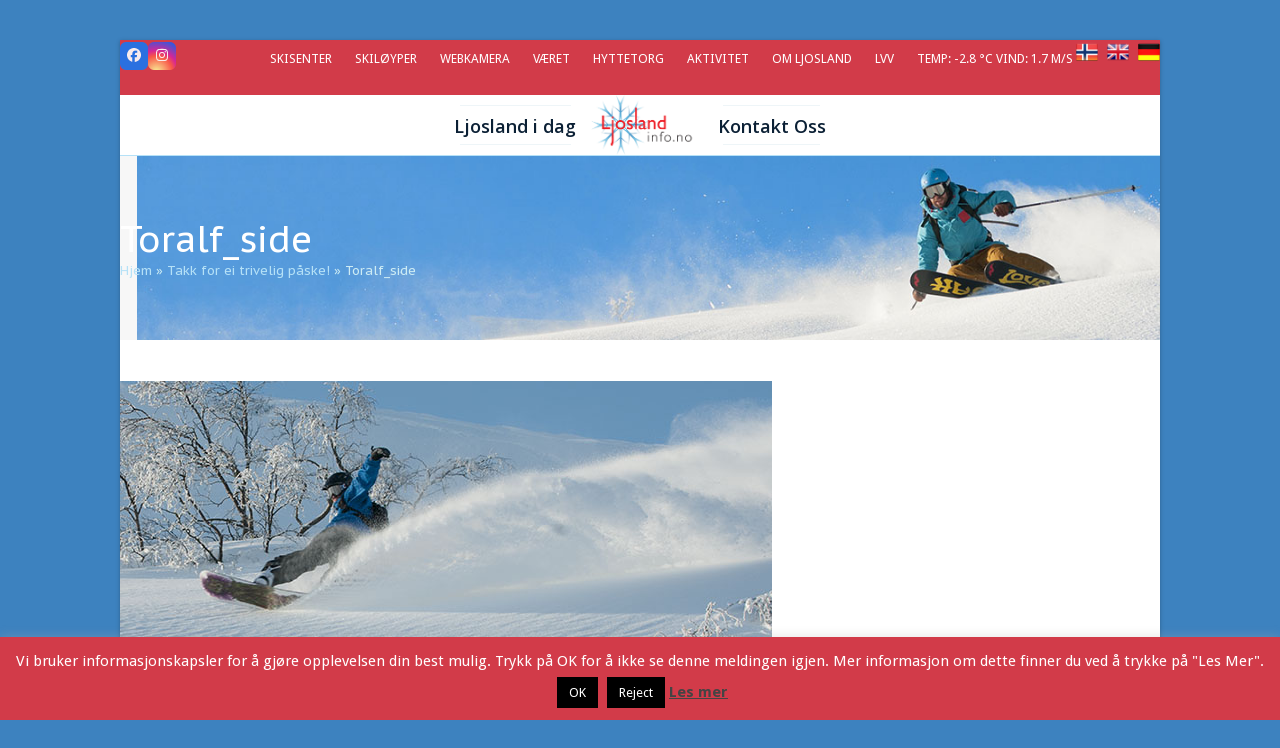

--- FILE ---
content_type: text/html; charset=UTF-8
request_url: https://ljoslandinfo.no/jo-mere-vi-er-sammen/toralf_side
body_size: 17876
content:
<!DOCTYPE html>
<html lang="nb-NO" class="wpex-classic-style">
<head>
<meta charset="UTF-8">
<link rel="profile" href="https://gmpg.org/xfn/11">
<script async src="https://www.googletagmanager.com/gtag/js?id=G-QTW2HE4WKF"></script><script>window.dataLayer = window.dataLayer || [];function gtag(){dataLayer.push(arguments);}gtag('js', new Date());gtag('config', 'G-QTW2HE4WKF', { 'anonymize_ip': true });</script><meta name='robots' content='index, follow, max-image-preview:large, max-snippet:-1, max-video-preview:-1' />
<meta name="viewport" content="width=device-width, initial-scale=1">

	<!-- This site is optimized with the Yoast SEO plugin v26.7 - https://yoast.com/wordpress/plugins/seo/ -->
	<title>Toralf_side - Ljoslandinfo</title>
	<link rel="canonical" href="https://ljoslandinfo.no/jo-mere-vi-er-sammen/toralf_side/" />
	<meta property="og:locale" content="nb_NO" />
	<meta property="og:type" content="article" />
	<meta property="og:title" content="Toralf_side - Ljoslandinfo" />
	<meta property="og:url" content="https://ljoslandinfo.no/jo-mere-vi-er-sammen/toralf_side/" />
	<meta property="og:site_name" content="Ljoslandinfo" />
	<meta property="article:publisher" content="https://www.facebook.com/LjoslandSkisenter" />
	<meta property="og:image" content="https://ljoslandinfo.no/jo-mere-vi-er-sammen/toralf_side" />
	<meta property="og:image:width" content="652" />
	<meta property="og:image:height" content="290" />
	<meta property="og:image:type" content="image/jpeg" />
	<script type="application/ld+json" class="yoast-schema-graph">{"@context":"https://schema.org","@graph":[{"@type":"WebPage","@id":"https://ljoslandinfo.no/jo-mere-vi-er-sammen/toralf_side/","url":"https://ljoslandinfo.no/jo-mere-vi-er-sammen/toralf_side/","name":"Toralf_side - Ljoslandinfo","isPartOf":{"@id":"https://ljoslandinfo.no/#website"},"primaryImageOfPage":{"@id":"https://ljoslandinfo.no/jo-mere-vi-er-sammen/toralf_side/#primaryimage"},"image":{"@id":"https://ljoslandinfo.no/jo-mere-vi-er-sammen/toralf_side/#primaryimage"},"thumbnailUrl":"https://ljoslandinfo.no/wp-content/uploads/2013/03/Toralf_side.jpg","datePublished":"2014-12-01T10:00:01+00:00","breadcrumb":{"@id":"https://ljoslandinfo.no/jo-mere-vi-er-sammen/toralf_side/#breadcrumb"},"inLanguage":"nb-NO","potentialAction":[{"@type":"ReadAction","target":["https://ljoslandinfo.no/jo-mere-vi-er-sammen/toralf_side/"]}]},{"@type":"ImageObject","inLanguage":"nb-NO","@id":"https://ljoslandinfo.no/jo-mere-vi-er-sammen/toralf_side/#primaryimage","url":"https://ljoslandinfo.no/wp-content/uploads/2013/03/Toralf_side.jpg","contentUrl":"https://ljoslandinfo.no/wp-content/uploads/2013/03/Toralf_side.jpg","width":652,"height":290},{"@type":"BreadcrumbList","@id":"https://ljoslandinfo.no/jo-mere-vi-er-sammen/toralf_side/#breadcrumb","itemListElement":[{"@type":"ListItem","position":1,"name":"Hjem","item":"https://ljoslandinfo.no/"},{"@type":"ListItem","position":2,"name":"Takk for ei trivelig påske!","item":"https://ljoslandinfo.no/jo-mere-vi-er-sammen"},{"@type":"ListItem","position":3,"name":"Toralf_side"}]},{"@type":"WebSite","@id":"https://ljoslandinfo.no/#website","url":"https://ljoslandinfo.no/","name":"Ljoslandinfo","description":"Velkommen til Ljoslandinfo !","publisher":{"@id":"https://ljoslandinfo.no/#organization"},"potentialAction":[{"@type":"SearchAction","target":{"@type":"EntryPoint","urlTemplate":"https://ljoslandinfo.no/?s={search_term_string}"},"query-input":{"@type":"PropertyValueSpecification","valueRequired":true,"valueName":"search_term_string"}}],"inLanguage":"nb-NO"},{"@type":"Organization","@id":"https://ljoslandinfo.no/#organization","name":"Ljosland Skisenter","url":"https://ljoslandinfo.no/","logo":{"@type":"ImageObject","inLanguage":"nb-NO","@id":"https://ljoslandinfo.no/#/schema/logo/image/","url":"https://ljoslandinfo.no/wp-content/uploads/2011/11/ljosland-info_logo_160.png","contentUrl":"https://ljoslandinfo.no/wp-content/uploads/2011/11/ljosland-info_logo_160.png","width":"160","height":"85","caption":"Ljosland Skisenter"},"image":{"@id":"https://ljoslandinfo.no/#/schema/logo/image/"},"sameAs":["https://www.facebook.com/LjoslandSkisenter","https://instagram.com/ljoslandskisenter/","https://www.youtube.com/channel/UCJLcit93EOzH-82I7KMw45w"]}]}</script>
	<!-- / Yoast SEO plugin. -->


<link rel='dns-prefetch' href='//fonts.googleapis.com' />
<link rel="alternate" type="application/rss+xml" title="Ljoslandinfo &raquo; strøm" href="https://ljoslandinfo.no/feed" />
<link rel="alternate" type="application/rss+xml" title="Ljoslandinfo &raquo; kommentarstrøm" href="https://ljoslandinfo.no/comments/feed" />
<link rel="alternate" type="text/calendar" title="Ljoslandinfo &raquo; iCal Feed" href="https://ljoslandinfo.no/events/?ical=1" />
<link rel="alternate" type="application/rss+xml" title="Ljoslandinfo &raquo; Toralf_side kommentarstrøm" href="https://ljoslandinfo.no/jo-mere-vi-er-sammen/toralf_side/feed" />
<link rel="alternate" title="oEmbed (JSON)" type="application/json+oembed" href="https://ljoslandinfo.no/wp-json/oembed/1.0/embed?url=https%3A%2F%2Fljoslandinfo.no%2Fjo-mere-vi-er-sammen%2Ftoralf_side" />
<link rel="alternate" title="oEmbed (XML)" type="text/xml+oembed" href="https://ljoslandinfo.no/wp-json/oembed/1.0/embed?url=https%3A%2F%2Fljoslandinfo.no%2Fjo-mere-vi-er-sammen%2Ftoralf_side&#038;format=xml" />
<style id='wp-img-auto-sizes-contain-inline-css'>
img:is([sizes=auto i],[sizes^="auto," i]){contain-intrinsic-size:3000px 1500px}
/*# sourceURL=wp-img-auto-sizes-contain-inline-css */
</style>
<link rel='stylesheet' id='js_composer_front-css' href='https://ljoslandinfo.no/wp-content/plugins/js_composer/assets/css/js_composer.min.css?ver=8.7.2' media='all' />
<link rel='stylesheet' id='tribe-events-pro-mini-calendar-block-styles-css' href='https://ljoslandinfo.no/wp-content/plugins/events-calendar-pro/build/css/tribe-events-pro-mini-calendar-block.css?ver=7.7.12' media='all' />
<link rel='stylesheet' id='contact-form-7-css' href='https://ljoslandinfo.no/wp-content/plugins/contact-form-7/includes/css/styles.css?ver=6.1.4' media='all' />
<link rel='stylesheet' id='cookie-law-info-css' href='https://ljoslandinfo.no/wp-content/plugins/cookie-law-info/legacy/public/css/cookie-law-info-public.css?ver=3.3.9.1' media='all' />
<link rel='stylesheet' id='cookie-law-info-gdpr-css' href='https://ljoslandinfo.no/wp-content/plugins/cookie-law-info/legacy/public/css/cookie-law-info-gdpr.css?ver=3.3.9.1' media='all' />
<link rel='stylesheet' id='lws-public-css' href='https://ljoslandinfo.no/wp-content/plugins/live-weather-station/public/css/live-weather-station-public.min.css?ver=3.8.13' media='all' />
<link rel='stylesheet' id='SFSImainCss-css' href='https://ljoslandinfo.no/wp-content/plugins/ultimate-social-media-icons/css/sfsi-style.css?ver=2.9.6' media='all' />
<link rel='stylesheet' id='wpex-the-events-calendar-css' href='https://ljoslandinfo.no/wp-content/themes/Total/assets/css/frontend/tribe-events.min.css?ver=a39eef396a34e7b91a69fceb7d8a952c' media='all' />
<link rel='stylesheet' id='wpex-google-font-droid-sans-css' href='https://fonts.googleapis.com/css2?family=Droid+Sans:ital,wght@0,100;0,200;0,300;0,400;0,500;0,600;0,700;0,800;0,900;1,100;1,200;1,300;1,400;1,500;1,600;1,700;1,800;1,900&#038;display=swap&#038;subset=latin' media='all' />
<link rel='stylesheet' id='wpex-google-font-open-sans-css' href='https://fonts.googleapis.com/css2?family=Open+Sans:ital,wght@0,100;0,200;0,300;0,400;0,500;0,600;0,700;0,800;0,900;1,100;1,200;1,300;1,400;1,500;1,600;1,700;1,800;1,900&#038;display=swap&#038;subset=latin' media='all' />
<link rel='stylesheet' id='wpex-google-font-pt-sans-caption-css' href='https://fonts.googleapis.com/css2?family=PT+Sans+Caption:ital,wght@0,100;0,200;0,300;0,400;0,500;0,600;0,700;0,800;0,900;1,100;1,200;1,300;1,400;1,500;1,600;1,700;1,800;1,900&#038;display=swap&#038;subset=latin' media='all' />
<link rel='stylesheet' id='wpex-google-font-lato-css' href='https://fonts.googleapis.com/css2?family=Lato:ital,wght@0,100;0,200;0,300;0,400;0,500;0,600;0,700;0,800;0,900;1,100;1,200;1,300;1,400;1,500;1,600;1,700;1,800;1,900&#038;display=swap&#038;subset=latin' media='all' />
<link rel='stylesheet' id='wpex-style-css' href='https://ljoslandinfo.no/wp-content/themes/ljoslandinfo/style.css?ver=6.5' media='all' />
<link rel='stylesheet' id='wpex-mobile-menu-breakpoint-max-css' href='https://ljoslandinfo.no/wp-content/themes/Total/assets/css/frontend/breakpoints/max.min.css?ver=6.5' media='only screen and (max-width:959px)' />
<link rel='stylesheet' id='wpex-mobile-menu-breakpoint-min-css' href='https://ljoslandinfo.no/wp-content/themes/Total/assets/css/frontend/breakpoints/min.min.css?ver=6.5' media='only screen and (min-width:960px)' />
<link rel='stylesheet' id='vcex-shortcodes-css' href='https://ljoslandinfo.no/wp-content/themes/Total/assets/css/frontend/vcex-shortcodes.min.css?ver=6.5' media='all' />
<link rel='stylesheet' id='easy_table_style-css' href='https://ljoslandinfo.no/wp-content/plugins/easy-table/themes/default/style.css?ver=1.8' media='all' />
<link rel='stylesheet' id='childstyle-css' href='https://ljoslandinfo.no/wp-content/themes/ljoslandinfo/style.css?ver=a39eef396a34e7b91a69fceb7d8a952c' media='all' />
<link rel='stylesheet' id='wpex-wpbakery-css' href='https://ljoslandinfo.no/wp-content/themes/Total/assets/css/frontend/wpbakery.min.css?ver=6.5' media='all' />
<link rel='stylesheet' id='photonic-slider-css' href='https://ljoslandinfo.no/wp-content/plugins/photonic/include/ext/splide/splide.min.css?ver=20260119-102330' media='all' />
<link rel='stylesheet' id='photonic-lightbox-css' href='https://ljoslandinfo.no/wp-content/plugins/photonic/include/ext/baguettebox/baguettebox.min.css?ver=20260119-102330' media='all' />
<link rel='stylesheet' id='photonic-css' href='https://ljoslandinfo.no/wp-content/plugins/photonic/include/css/front-end/core/photonic.min.css?ver=20260119-102330' media='all' />
<style id='photonic-inline-css'>
/* Retrieved from saved CSS */
.photonic-panel { background:  rgb(17,17,17)  !important;

	border-top: none;
	border-right: none;
	border-bottom: none;
	border-left: none;
 }
.photonic-flickr-stream .photonic-pad-photosets { margin: 10px; }
.photonic-flickr-stream .photonic-pad-galleries { margin: 10px; }
.photonic-flickr-stream .photonic-pad-photos { padding: 5px 10px; }
.photonic-google-stream .photonic-pad-photos { padding: 5px 10px; }
.photonic-zenfolio-stream .photonic-pad-photos { padding: 5px 10px; }
.photonic-zenfolio-stream .photonic-pad-photosets { margin: 5px 10px; }
.photonic-smug-stream .photonic-pad-albums { margin: 10px; }
.photonic-smug-stream .photonic-pad-photos { padding: 5px 10px; }
.photonic-random-layout .photonic-thumb { padding: 2px}
.photonic-masonry-layout .photonic-thumb { padding: 2px}
.photonic-mosaic-layout .photonic-thumb { padding: 2px}

/*# sourceURL=photonic-inline-css */
</style>
<link rel='stylesheet' id='bsf-Defaults-css' href='https://ljoslandinfo.no/wp-content/uploads/smile_fonts/Defaults/Defaults.css?ver=3.21.0' media='all' />
<link rel='stylesheet' id='awpcp-font-awesome-css' href='https://ljoslandinfo.no/wp-content/plugins/another-wordpress-classifieds-plugin/resources/vendors/fontawesome/css/all.min.css?ver=5.2.0' media='all' />
<link rel='stylesheet' id='awpcp-frontend-style-css' href='https://ljoslandinfo.no/wp-content/plugins/another-wordpress-classifieds-plugin/resources/css/awpcpstyle.css?ver=4.4.3' media='all' />
<script src="https://ljoslandinfo.no/wp-includes/js/jquery/jquery.min.js?ver=3.7.1" id="jquery-core-js"></script>
<script src="https://ljoslandinfo.no/wp-includes/js/jquery/jquery-migrate.min.js?ver=3.4.1" id="jquery-migrate-js"></script>
<script id="cookie-law-info-js-extra">
var Cli_Data = {"nn_cookie_ids":[],"cookielist":[],"non_necessary_cookies":[],"ccpaEnabled":"","ccpaRegionBased":"","ccpaBarEnabled":"","strictlyEnabled":["necessary","obligatoire"],"ccpaType":"gdpr","js_blocking":"","custom_integration":"","triggerDomRefresh":"","secure_cookies":""};
var cli_cookiebar_settings = {"animate_speed_hide":"500","animate_speed_show":"500","background":"#d23b49","border":"#444","border_on":"","button_1_button_colour":"#000","button_1_button_hover":"#000000","button_1_link_colour":"#fff","button_1_as_button":"1","button_1_new_win":"","button_2_button_colour":"#333","button_2_button_hover":"#292929","button_2_link_colour":"#444","button_2_as_button":"","button_2_hidebar":"","button_3_button_colour":"#000","button_3_button_hover":"#000000","button_3_link_colour":"#fff","button_3_as_button":"1","button_3_new_win":"","button_4_button_colour":"#000","button_4_button_hover":"#000000","button_4_link_colour":"#fff","button_4_as_button":"1","button_7_button_colour":"#61a229","button_7_button_hover":"#4e8221","button_7_link_colour":"#fff","button_7_as_button":"1","button_7_new_win":"","font_family":"inherit","header_fix":"","notify_animate_hide":"1","notify_animate_show":"","notify_div_id":"#cookie-law-info-bar","notify_position_horizontal":"right","notify_position_vertical":"bottom","scroll_close":"","scroll_close_reload":"","accept_close_reload":"","reject_close_reload":"","showagain_tab":"","showagain_background":"#fff","showagain_border":"#000","showagain_div_id":"#cookie-law-info-again","showagain_x_position":"100px","text":"#ffffff","show_once_yn":"","show_once":"10000","logging_on":"","as_popup":"","popup_overlay":"1","bar_heading_text":"","cookie_bar_as":"banner","popup_showagain_position":"bottom-right","widget_position":"left"};
var log_object = {"ajax_url":"https://ljoslandinfo.no/wp-admin/admin-ajax.php"};
//# sourceURL=cookie-law-info-js-extra
</script>
<script src="https://ljoslandinfo.no/wp-content/plugins/cookie-law-info/legacy/public/js/cookie-law-info-public.js?ver=3.3.9.1" id="cookie-law-info-js"></script>
<script src="//ljoslandinfo.no/wp-content/plugins/revslider/sr6/assets/js/rbtools.min.js?ver=6.7.40" async id="tp-tools-js"></script>
<script src="//ljoslandinfo.no/wp-content/plugins/revslider/sr6/assets/js/rs6.min.js?ver=6.7.40" async id="revmin-js"></script>
<script id="wpex-core-js-extra">
var wpex_theme_params = {"selectArrowIcon":"\u003Cspan class=\"wpex-select-arrow__icon wpex-icon--sm wpex-flex wpex-icon\" aria-hidden=\"true\"\u003E\u003Csvg viewBox=\"0 0 24 24\" xmlns=\"http://www.w3.org/2000/svg\"\u003E\u003Crect fill=\"none\" height=\"24\" width=\"24\"/\u003E\u003Cg transform=\"matrix(0, -1, 1, 0, -0.115, 23.885)\"\u003E\u003Cpolygon points=\"17.77,3.77 16,2 6,12 16,22 17.77,20.23 9.54,12\"/\u003E\u003C/g\u003E\u003C/svg\u003E\u003C/span\u003E","customSelects":".widget_categories form,.widget_archive select,.vcex-form-shortcode select","scrollToHash":"1","localScrollFindLinks":"1","localScrollHighlight":"1","localScrollUpdateHash":"1","scrollToHashTimeout":"500","localScrollTargets":"li.local-scroll a, a.local-scroll, .local-scroll-link, .local-scroll-link \u003E a,.sidr-class-local-scroll-link,li.sidr-class-local-scroll \u003E span \u003E a,li.sidr-class-local-scroll \u003E a","scrollToBehavior":"smooth"};
//# sourceURL=wpex-core-js-extra
</script>
<script src="https://ljoslandinfo.no/wp-content/themes/Total/assets/js/frontend/core.min.js?ver=6.5" id="wpex-core-js" defer data-wp-strategy="defer"></script>
<script id="wpex-inline-js-after">
!function(){const e=document.querySelector("html"),t=()=>{const t=window.innerWidth-document.documentElement.clientWidth;t&&e.style.setProperty("--wpex-scrollbar-width",`${t}px`)};t(),window.addEventListener("resize",(()=>{t()}))}();
//# sourceURL=wpex-inline-js-after
</script>
<script id="wpex-sticky-topbar-js-extra">
var wpex_sticky_topbar_params = {"breakpoint":"959"};
//# sourceURL=wpex-sticky-topbar-js-extra
</script>
<script src="https://ljoslandinfo.no/wp-content/themes/Total/assets/js/frontend/sticky/topbar.min.js?ver=6.5" id="wpex-sticky-topbar-js" defer data-wp-strategy="defer"></script>
<script id="wpex-sticky-header-js-extra">
var wpex_sticky_header_params = {"breakpoint":"960","shrink":"1","shrinkOnMobile":"1","shrinkHeight":"40","shrink_speed":".3s","shrink_delay":"1"};
//# sourceURL=wpex-sticky-header-js-extra
</script>
<script src="https://ljoslandinfo.no/wp-content/themes/Total/assets/js/frontend/sticky/header.min.js?ver=6.5" id="wpex-sticky-header-js" defer data-wp-strategy="defer"></script>
<script id="wpex-mobile-menu-toggle-js-extra">
var wpex_mobile_menu_toggle_params = {"breakpoint":"959","i18n":{"openSubmenu":"Open submenu of %s","closeSubmenu":"Close submenu of %s"},"openSubmenuIcon":"\u003Cspan class=\"wpex-open-submenu__icon wpex-transition-transform wpex-duration-300 wpex-icon\" aria-hidden=\"true\"\u003E\u003Csvg xmlns=\"http://www.w3.org/2000/svg\" viewBox=\"0 0 448 512\"\u003E\u003Cpath d=\"M201.4 342.6c12.5 12.5 32.8 12.5 45.3 0l160-160c12.5-12.5 12.5-32.8 0-45.3s-32.8-12.5-45.3 0L224 274.7 86.6 137.4c-12.5-12.5-32.8-12.5-45.3 0s-12.5 32.8 0 45.3l160 160z\"/\u003E\u003C/svg\u003E\u003C/span\u003E"};
//# sourceURL=wpex-mobile-menu-toggle-js-extra
</script>
<script src="https://ljoslandinfo.no/wp-content/themes/Total/assets/js/frontend/mobile-menu/toggle.min.js?ver=6.5" id="wpex-mobile-menu-toggle-js" defer data-wp-strategy="defer"></script>
<script src="https://ljoslandinfo.no/wp-content/themes/ljoslandinfo/js/engine.js?ver=a39eef396a34e7b91a69fceb7d8a952c" id="engine-js"></script>
<script></script><link rel="https://api.w.org/" href="https://ljoslandinfo.no/wp-json/" /><link rel="alternate" title="JSON" type="application/json" href="https://ljoslandinfo.no/wp-json/wp/v2/media/5628" /><link rel="EditURI" type="application/rsd+xml" title="RSD" href="https://ljoslandinfo.no/xmlrpc.php?rsd" />
<meta name="follow.[base64]" content="jtFTt1rRelq28e50YMGG"/><meta name="tec-api-version" content="v1"><meta name="tec-api-origin" content="https://ljoslandinfo.no"><link rel="alternate" href="https://ljoslandinfo.no/wp-json/tribe/events/v1/" />
<!-- Meta Pixel Code -->
<script type='text/javascript'>
!function(f,b,e,v,n,t,s){if(f.fbq)return;n=f.fbq=function(){n.callMethod?
n.callMethod.apply(n,arguments):n.queue.push(arguments)};if(!f._fbq)f._fbq=n;
n.push=n;n.loaded=!0;n.version='2.0';n.queue=[];t=b.createElement(e);t.async=!0;
t.src=v;s=b.getElementsByTagName(e)[0];s.parentNode.insertBefore(t,s)}(window,
document,'script','https://connect.facebook.net/en_US/fbevents.js');
</script>
<!-- End Meta Pixel Code -->
<script type='text/javascript'>var url = window.location.origin + '?ob=open-bridge';
            fbq('set', 'openbridge', '238417713504053', url);
fbq('init', '238417713504053', {}, {
    "agent": "wordpress-6.9-4.1.5"
})</script><script type='text/javascript'>
    fbq('track', 'PageView', []);
  </script><link rel="canonical" href="https://ljoslandinfo.no/jo-mere-vi-er-sammen/toralf_side" />
<noscript><style>body:not(.content-full-screen) .wpex-vc-row-stretched[data-vc-full-width-init="false"]{visibility:visible;}</style></noscript><link rel="icon" href="https://ljoslandinfo.no/wp-content/uploads/2011/11/ljosland-info_logo_160-150x85.png" sizes="32x32" />
<link rel="icon" href="https://ljoslandinfo.no/wp-content/uploads/2011/11/ljosland-info_logo_160.png" sizes="192x192" />
<link rel="apple-touch-icon" href="https://ljoslandinfo.no/wp-content/uploads/2011/11/ljosland-info_logo_160.png" />
<meta name="msapplication-TileImage" content="https://ljoslandinfo.no/wp-content/uploads/2011/11/ljosland-info_logo_160.png" />
<script>function setREVStartSize(e){
			//window.requestAnimationFrame(function() {
				window.RSIW = window.RSIW===undefined ? window.innerWidth : window.RSIW;
				window.RSIH = window.RSIH===undefined ? window.innerHeight : window.RSIH;
				try {
					var pw = document.getElementById(e.c).parentNode.offsetWidth,
						newh;
					pw = pw===0 || isNaN(pw) || (e.l=="fullwidth" || e.layout=="fullwidth") ? window.RSIW : pw;
					e.tabw = e.tabw===undefined ? 0 : parseInt(e.tabw);
					e.thumbw = e.thumbw===undefined ? 0 : parseInt(e.thumbw);
					e.tabh = e.tabh===undefined ? 0 : parseInt(e.tabh);
					e.thumbh = e.thumbh===undefined ? 0 : parseInt(e.thumbh);
					e.tabhide = e.tabhide===undefined ? 0 : parseInt(e.tabhide);
					e.thumbhide = e.thumbhide===undefined ? 0 : parseInt(e.thumbhide);
					e.mh = e.mh===undefined || e.mh=="" || e.mh==="auto" ? 0 : parseInt(e.mh,0);
					if(e.layout==="fullscreen" || e.l==="fullscreen")
						newh = Math.max(e.mh,window.RSIH);
					else{
						e.gw = Array.isArray(e.gw) ? e.gw : [e.gw];
						for (var i in e.rl) if (e.gw[i]===undefined || e.gw[i]===0) e.gw[i] = e.gw[i-1];
						e.gh = e.el===undefined || e.el==="" || (Array.isArray(e.el) && e.el.length==0)? e.gh : e.el;
						e.gh = Array.isArray(e.gh) ? e.gh : [e.gh];
						for (var i in e.rl) if (e.gh[i]===undefined || e.gh[i]===0) e.gh[i] = e.gh[i-1];
											
						var nl = new Array(e.rl.length),
							ix = 0,
							sl;
						e.tabw = e.tabhide>=pw ? 0 : e.tabw;
						e.thumbw = e.thumbhide>=pw ? 0 : e.thumbw;
						e.tabh = e.tabhide>=pw ? 0 : e.tabh;
						e.thumbh = e.thumbhide>=pw ? 0 : e.thumbh;
						for (var i in e.rl) nl[i] = e.rl[i]<window.RSIW ? 0 : e.rl[i];
						sl = nl[0];
						for (var i in nl) if (sl>nl[i] && nl[i]>0) { sl = nl[i]; ix=i;}
						var m = pw>(e.gw[ix]+e.tabw+e.thumbw) ? 1 : (pw-(e.tabw+e.thumbw)) / (e.gw[ix]);
						newh =  (e.gh[ix] * m) + (e.tabh + e.thumbh);
					}
					var el = document.getElementById(e.c);
					if (el!==null && el) el.style.height = newh+"px";
					el = document.getElementById(e.c+"_wrapper");
					if (el!==null && el) {
						el.style.height = newh+"px";
						el.style.display = "block";
					}
				} catch(e){
					console.log("Failure at Presize of Slider:" + e)
				}
			//});
		  };</script>
		<style id="wp-custom-css">
			/* Change when main menu switches to mobile style */@media only screen and (max-width:1050px){body.has-mobile-menu #site-navigation-wrap{display:none}body.has-mobile-menu #mobile-menu,body.has-mobile-menu #wpex-mobile-menu-fixed-top,body.has-mobile-menu #wpex-mobile-menu-navbar{display:block}}/* Add opacity to back-to top arrow */#site-scroll-top.show{opacity:0.9;}/* Tweak comment author */#comments .comment-meta .fn .url{color:#565656;font-size:14px;}		</style>
		<noscript><style> .wpb_animate_when_almost_visible { opacity: 1; }</style></noscript><style data-type="wpex-css" id="wpex-css">/*TYPOGRAPHY*/:root{--wpex-body-font-family:'Droid Sans';--wpex-body-font-weight:400;--wpex-body-font-size:14px;--wpex-body-color:#353535;}:root{--wpex-heading-color:#565656;}#top-bar-content{font-weight:300;font-style:normal;font-size:12.5px;line-height:1.8em;text-transform:uppercase;}.main-navigation-ul .link-inner{font-family:'Open Sans',sans-serif;font-weight:600;font-size:18px;}.main-navigation-ul .sub-menu .link-inner{font-weight:400;font-style:normal;font-size:13px;text-transform:capitalize;}.page-header .page-header-title{font-family:'PT Sans Caption';font-weight:300;font-size:36px;}.page-header .page-subheading{color:#096abf;}.site-breadcrumbs{font-family:'PT Sans Caption';font-weight:300;font-size:13px;}.sidebar-box .widget-title{font-family:Lato,sans-serif;}.footer-widget .widget-title{font-weight:400;font-size:21px;}#copyright{font-weight:300;font-style:normal;font-size:13px;}/*ADVANCED STYLING CSS*/#site-logo .logo-img{max-height:150px;width:auto;}.page-header.has-bg-image{background-image:url(https://ljoslandinfo.no/wp-content/uploads/2016/12/johannes_tiop_banner.jpg);}/*CUSTOMIZER STYLING*/:root{--wpex-bg-color:#3d82bf;--wpex-accent:#1c629e;--wpex-accent-alt:#1c629e;--wpex-link-color:#0018b7;--wpex-hover-heading-link-color:#0018b7;--wpex-hover-btn-bg:#6bc1e5;--wpex-site-header-shrink-end-height:20px;--wpex-vc-column-inner-margin-bottom:40px;}.site-boxed{--wpex-bg-color:#3d82bf;}.page-header.wpex-supports-mods{padding-block-start:60px;padding-block-end:60px;border-top-color:#b5e1f7;border-bottom-color:#ffffff;}.page-header.wpex-supports-mods .page-header-title{color:#ffffff;}.site-breadcrumbs{color:#cdecf4;}.site-breadcrumbs .sep{color:#b5e1f7;}.site-breadcrumbs a{color:#b5e1f7;}.site-breadcrumbs a:hover{color:#d7ecf7;}#site-scroll-top{border-radius:4px!important;background-color:#0d2543;color:#ffffff;}#site-scroll-top:hover{background-color:#1e5498;}:root,.site-boxed.wpex-responsive #wrap{--wpex-container-width:1040px;}#top-bar-wrap{background-color:#d23b49;}.wpex-top-bar-sticky{background-color:#d23b49;}#top-bar{--wpex-link-color:#ffffff;--wpex-hover-link-color:#1c629e;padding-block-start:1px;padding-block-end:25px;}#top-bar-social a.wpex-social-btn-no-style{color:#999999;}#top-bar-social a.wpex-social-btn-no-style:hover{color:#08192f;}.header-padding{padding-block-end:20px;}.wpex-sticky-header-holder.is-sticky #site-header{opacity:0.94;}#site-navigation-wrap{--wpex-main-nav-link-color:#0b2035;--wpex-hover-main-nav-link-color:#0b2035;--wpex-active-main-nav-link-color:#0b2035;--wpex-hover-main-nav-link-color:#1c629e;--wpex-active-main-nav-link-color:#0b2035;}#sidr-main,.sidr-class-dropdown-menu ul{background-color:#0d2543;}#sidr-main{--wpex-border-main:#13355f;color:#ffffff;--wpex-link-color:#ffffff;--wpex-text-2:#ffffff;--wpex-hover-link-color:#f3ac34;}.mobile-toggle-nav{color:#777777;--wpex-link-color:#777777;}#sidebar{background-color:#eef5f8;padding:25px 20px 5px;color:#0b2a95;--wpex-border-main:#b5e1f7;--wpex-table-cell-border-color:#b5e1f7;--wpex-link-color:#0b2035;--wpex-hover-link-color:#0b2035;--wpex-widget-link-color:#0b2035;--wpex-hover-link-color:#1c629e;--wpex-hover-widget-link-color:#1c629e;}#footer{--wpex-surface-1:#5f92bf;background-color:#5f92bf;color:#ffffff;--wpex-heading-color:#ffffff;--wpex-text-2:#ffffff;--wpex-text-3:#ffffff;--wpex-text-4:#ffffff;--wpex-border-main:#eef5f8;--wpex-table-cell-border-color:#eef5f8;--wpex-link-color:#ffffff;--wpex-hover-link-color:#ffffff;--wpex-hover-link-color:#ffffff;}.footer-widget .widget-title{color:#41b5e5;}.footer-box.col-4{width:250px;}#footer-bottom{background-color:#dd3333;color:#eef5f8;--wpex-text-2:#eef5f8;--wpex-text-3:#eef5f8;--wpex-text-4:#eef5f8;--wpex-link-color:#eef5f8;--wpex-hover-link-color:#eef5f8;--wpex-hover-link-color:#b5e1f7;}@media only screen and (min-width:960px){:root{--wpex-content-area-width:65%;--wpex-primary-sidebar-width:30%;}}@media only screen and (max-width:767px){:root,.site-boxed.wpex-responsive #wrap{--wpex-container-width:90%;}}@media only screen and (min-width:480px) and (max-width:767px){:root,.site-boxed.wpex-responsive #wrap{--wpex-container-width:90%;}}</style><link rel='stylesheet' id='rs-plugin-settings-css' href='//ljoslandinfo.no/wp-content/plugins/revslider/sr6/assets/css/rs6.css?ver=6.7.40' media='all' />
<style id='rs-plugin-settings-inline-css'>
#rs-demo-id {}
/*# sourceURL=rs-plugin-settings-inline-css */
</style>
</head>

<body data-rsssl=1 class="attachment wp-singular attachment-template-default single single-attachment postid-5628 attachmentid-5628 attachment-jpeg wp-custom-logo wp-embed-responsive wp-theme-Total wp-child-theme-ljoslandinfo sfsi_actvite_theme_flat_squared tribe-no-js wpex-theme wpex-responsive boxed-main-layout no-composer wpex-live-site wpex-has-primary-bottom-spacing wrap-boxshadow site-boxed content-full-width has-topbar sidebar-widget-icons hasnt-overlay-header wpex-antialiased has-mobile-menu wpex-mobile-toggle-menu-icon_buttons wpex-no-js wpb-js-composer js-comp-ver-8.7.2 vc_responsive">

	
<a href="#content" class="skip-to-content">Skip to content</a>

<!-- Meta Pixel Code -->
<noscript>
<img height="1" width="1" style="display:none" alt="fbpx"
src="https://www.facebook.com/tr?id=238417713504053&ev=PageView&noscript=1" />
</noscript>
<!-- End Meta Pixel Code -->

	
	<span data-ls_id="#site_top" tabindex="-1"></span>
	<div id="outer-wrap" class="wpex-overflow-clip">
		
		
		
		<div id="wrap" class="wpex-clr">

			
			<div id="top-bar-wrap" class="wpex-top-bar-sticky wpex-z-sticky wpex-surface-1 wpex-text-sm hidden-phone wpex-print-hidden">
			<div id="top-bar" class="container wpex-relative wpex-py-15 wpex-md-flex wpex-justify-between wpex-items-center wpex-text-center wpex-md-text-initial">
<div id="top-bar-social" class="top-bar-left social-style-flat-color-rounded"><ul id="top-bar-social-list" class="wpex-inline-flex wpex-flex-wrap wpex-gap-y-5 wpex-list-none wpex-m-0 wpex-last-mr-0 wpex-gap-x-5 wpex-justify-center wpex-md-justify-start"><li class="top-bar-social-list__item"><a href="https://www.facebook.com/LjoslandSkisenter" target="_blank" class="top-bar-social-list__link wpex-facebook wpex-social-btn wpex-social-btn-flat wpex-social-bg wpex-rounded-sm" rel="noopener noreferrer"><span class="wpex-icon" aria-hidden="true"><svg xmlns="http://www.w3.org/2000/svg" viewBox="0 0 512 512"><path d="M512 256C512 114.6 397.4 0 256 0S0 114.6 0 256C0 376 82.7 476.8 194.2 504.5V334.2H141.4V256h52.8V222.3c0-87.1 39.4-127.5 125-127.5c16.2 0 44.2 3.2 55.7 6.4V172c-6-.6-16.5-1-29.6-1c-42 0-58.2 15.9-58.2 57.2V256h83.6l-14.4 78.2H287V510.1C413.8 494.8 512 386.9 512 256h0z"/></svg></span><span class="screen-reader-text">Facebook</span></a></li><li class="top-bar-social-list__item"><a href="https://www.instagram.com/LjoslandSkisenter" target="_blank" class="top-bar-social-list__link wpex-instagram wpex-social-btn wpex-social-btn-flat wpex-social-bg wpex-rounded-sm" rel="noopener noreferrer"><span class="wpex-icon" aria-hidden="true"><svg xmlns="http://www.w3.org/2000/svg" viewBox="0 0 448 512"><path d="M224.1 141c-63.6 0-114.9 51.3-114.9 114.9s51.3 114.9 114.9 114.9S339 319.5 339 255.9 287.7 141 224.1 141zm0 189.6c-41.1 0-74.7-33.5-74.7-74.7s33.5-74.7 74.7-74.7 74.7 33.5 74.7 74.7-33.6 74.7-74.7 74.7zm146.4-194.3c0 14.9-12 26.8-26.8 26.8-14.9 0-26.8-12-26.8-26.8s12-26.8 26.8-26.8 26.8 12 26.8 26.8zm76.1 27.2c-1.7-35.9-9.9-67.7-36.2-93.9-26.2-26.2-58-34.4-93.9-36.2-37-2.1-147.9-2.1-184.9 0-35.8 1.7-67.6 9.9-93.9 36.1s-34.4 58-36.2 93.9c-2.1 37-2.1 147.9 0 184.9 1.7 35.9 9.9 67.7 36.2 93.9s58 34.4 93.9 36.2c37 2.1 147.9 2.1 184.9 0 35.9-1.7 67.7-9.9 93.9-36.2 26.2-26.2 34.4-58 36.2-93.9 2.1-37 2.1-147.8 0-184.8zM398.8 388c-7.8 19.6-22.9 34.7-42.6 42.6-29.5 11.7-99.5 9-132.1 9s-102.7 2.6-132.1-9c-19.6-7.8-34.7-22.9-42.6-42.6-11.7-29.5-9-99.5-9-132.1s-2.6-102.7 9-132.1c7.8-19.6 22.9-34.7 42.6-42.6 29.5-11.7 99.5-9 132.1-9s102.7-2.6 132.1 9c19.6 7.8 34.7 22.9 42.6 42.6 11.7 29.5 9 99.5 9 132.1s2.7 102.7-9 132.1z"/></svg></span><span class="screen-reader-text">Instagram</span></a></li></ul></div>
	<div id="top-bar-content" class="has-content top-bar-right wpex-mt-10 wpex-md-mt-0 wpex-clr">
<nav class="top-bar-nav wpex-inline-block" aria-label="Utility menu"><ul id="menu-newmenu" class="top-bar-menu wpex-inline-block wpex-m-0 wpex-list-none wpex-last-mr-0 wpex-mr-20"><li id="menu-item-8029" class="menu-item menu-item-type-post_type menu-item-object-page menu-item-has-children menu-item-8029"><a href="https://ljoslandinfo.no/skisenter"><span class="link-inner">Skisenter</span></a>
<ul class="sub-menu">
	<li id="menu-item-8030" class="menu-item menu-item-type-post_type menu-item-object-page menu-item-8030"><a href="https://ljoslandinfo.no/skisenter/apningstider"><span class="link-inner">Åpningstider</span></a></li>
	<li id="menu-item-12162" class="menu-item menu-item-type-post_type menu-item-object-page menu-item-has-children menu-item-12162"><a href="https://ljoslandinfo.no/aktivitet/skorae-rundt"><span class="link-inner">Skoræ rundt</span></a>
	<ul class="sub-menu">
		<li id="menu-item-12163" class="menu-item menu-item-type-post_type menu-item-object-page menu-item-12163"><a href="https://ljoslandinfo.no/aktivitet/skorae-rundt/pamelding"><span class="link-inner">Påmelding</span></a></li>
	</ul>
</li>
	<li id="menu-item-8031" class="menu-item menu-item-type-post_type menu-item-object-page menu-item-8031"><a href="https://ljoslandinfo.no/skisenter/heiskort-og-priser"><span class="link-inner">Priser</span></a></li>
	<li id="menu-item-8032" class="menu-item menu-item-type-post_type menu-item-object-page menu-item-8032"><a href="https://ljoslandinfo.no/skisenter/skiutleige"><span class="link-inner">Skiutleie</span></a></li>
	<li id="menu-item-8033" class="menu-item menu-item-type-post_type menu-item-object-page menu-item-8033"><a href="https://ljoslandinfo.no/skisenter/loypekart"><span class="link-inner">Løypekart</span></a></li>
	<li id="menu-item-8035" class="menu-item menu-item-type-post_type menu-item-object-page menu-item-8035"><a href="https://ljoslandinfo.no/skisenter/skiskule"><span class="link-inner">Skiskole</span></a></li>
	<li id="menu-item-8037" class="menu-item menu-item-type-post_type menu-item-object-page menu-item-8037"><a href="https://ljoslandinfo.no/skisenter/barneomrade"><span class="link-inner">Barneområde</span></a></li>
	<li id="menu-item-8481" class="menu-item menu-item-type-post_type menu-item-object-page menu-item-8481"><a href="https://ljoslandinfo.no/skisenter/varmestova"><span class="link-inner">Varmestova</span></a></li>
	<li id="menu-item-9214" class="menu-item menu-item-type-post_type menu-item-object-page menu-item-9214"><a href="https://ljoslandinfo.no/loypeutvalget"><span class="link-inner">Løypeutvalget</span></a></li>
	<li id="menu-item-8475" class="menu-item menu-item-type-post_type menu-item-object-page menu-item-8475"><a href="https://ljoslandinfo.no/skisenter/om-skisenteret"><span class="link-inner">Om skisenteret</span></a></li>
</ul>
</li>
<li id="menu-item-8038" class="menu-item menu-item-type-post_type menu-item-object-page menu-item-8038"><a href="https://ljoslandinfo.no/skiloyper-2"><span class="link-inner">Skiløyper</span></a></li>
<li id="menu-item-8041" class="menu-item menu-item-type-post_type menu-item-object-page menu-item-8041"><a href="https://ljoslandinfo.no/web-cam"><span class="link-inner">Webkamera</span></a></li>
<li id="menu-item-11619" class="menu-item menu-item-type-post_type menu-item-object-page menu-item-11619"><a href="https://ljoslandinfo.no/vaeret"><span class="link-inner">Været</span></a></li>
<li id="menu-item-8053" class="menu-item menu-item-type-post_type menu-item-object-page menu-item-has-children menu-item-8053"><a href="https://ljoslandinfo.no/hyttetorg"><span class="link-inner">Hyttetorg</span></a>
<ul class="sub-menu">
	<li id="menu-item-8054" class="menu-item menu-item-type-post_type menu-item-object-page menu-item-8054"><a href="https://ljoslandinfo.no/hyttetorg/hyttetjenester"><span class="link-inner">Hyttetjenester</span></a></li>
	<li id="menu-item-8056" class="menu-item menu-item-type-post_type menu-item-object-page menu-item-8056"><a href="https://ljoslandinfo.no/inlogging-vel"><span class="link-inner">Inlogging VEL</span></a></li>
	<li id="menu-item-8055" class="menu-item menu-item-type-post_type menu-item-object-page menu-item-8055"><a href="https://ljoslandinfo.no/hyttetorg/hytteleverandorer"><span class="link-inner">Hytteleverandører</span></a></li>
	<li id="menu-item-8057" class="menu-item menu-item-type-post_type menu-item-object-page menu-item-8057"><a href="https://ljoslandinfo.no/hyttetorg/handverkere"><span class="link-inner">Håndtverkere</span></a></li>
	<li id="menu-item-8059" class="menu-item menu-item-type-post_type menu-item-object-page menu-item-8059"><a href="https://ljoslandinfo.no/hyttetorg/maskinentreprenorer"><span class="link-inner">Maskinentreprenører</span></a></li>
	<li id="menu-item-8060" class="menu-item menu-item-type-post_type menu-item-object-page menu-item-8060"><a href="https://ljoslandinfo.no/hyttetorg/andre-leverandorer"><span class="link-inner">Andre leverandører</span></a></li>
</ul>
</li>
<li id="menu-item-8062" class="menu-item menu-item-type-post_type menu-item-object-page menu-item-has-children menu-item-8062"><a href="https://ljoslandinfo.no/aktivitet"><span class="link-inner">Aktivitet</span></a>
<ul class="sub-menu">
	<li id="menu-item-8063" class="menu-item menu-item-type-post_type menu-item-object-page menu-item-8063"><a href="https://ljoslandinfo.no/aktivitet/vandring"><span class="link-inner">Til fots</span></a></li>
	<li id="menu-item-8064" class="menu-item menu-item-type-post_type menu-item-object-page menu-item-8064"><a href="https://ljoslandinfo.no/alpint"><span class="link-inner">Alpint</span></a></li>
	<li id="menu-item-8065" class="menu-item menu-item-type-post_type menu-item-object-page menu-item-8065"><a href="https://ljoslandinfo.no/langrenn"><span class="link-inner">Langrenn</span></a></li>
	<li id="menu-item-8067" class="menu-item menu-item-type-post_type menu-item-object-page menu-item-8067"><a href="https://ljoslandinfo.no/aktivitet/fiske"><span class="link-inner">Fiske</span></a></li>
	<li id="menu-item-8068" class="menu-item menu-item-type-post_type menu-item-object-page menu-item-8068"><a href="https://ljoslandinfo.no/aktivitet/fjellhage"><span class="link-inner">Fjellhage</span></a></li>
	<li id="menu-item-8069" class="menu-item menu-item-type-post_type menu-item-object-page menu-item-8069"><a href="https://ljoslandinfo.no/aktivitet/minne"><span class="link-inner">Minne</span></a></li>
</ul>
</li>
<li id="menu-item-8762" class="menu-item menu-item-type-post_type menu-item-object-page menu-item-8762"><a href="https://ljoslandinfo.no/om-ljosland"><span class="link-inner">Om Ljosland</span></a></li>
<li id="menu-item-13430" class="menu-item menu-item-type-post_type menu-item-object-page menu-item-13430"><a href="https://ljoslandinfo.no/ljosland-vest-velforening" title="Ljosland Vest Velforening"><span class="link-inner">LVV</span></a></li>
</ul></nav>
<a href="/vaeret">Temp: -2.8&nbsp;°C Vind: 1.7&nbsp;m/s 
<a href="/">                                          <img src="https://ljoslandinfo.no/wp-content/uploads/flags/no_flag.png" height="22" width="22"></a>  
<a href="/information-in-english"><img src="https://ljoslandinfo.no/wp-content/uploads/flags/uk_flag.png" height="22" width="22"></a>  
<a href="/information-in-german"><img src="https://ljoslandinfo.no/wp-content/uploads/flags/ger_flag.png" height="22" width="22"></a></div>

</div>
		</div>
	

<header id="site-header" class="header-five wpex-z-sticky wpex-dropdowns-shadow-one fixed-scroll has-sticky-dropshadow shrink-sticky-header on-shrink-adjust-height dyn-styles wpex-print-hidden wpex-relative wpex-clr">

	
	<div id="site-header-inner" class="container clr">
		
		
<div id="site-logo" class="site-branding header-five-logo show-at-mm-breakpoint logo-padding wpex-flex wpex-items-center wpex-text-center wpex-justify-center">
	<div id="site-logo-inner" ><a id="site-logo-link" href="https://ljoslandinfo.no/" rel="home" class="main-logo"><img src="https://ljoslandinfo.no/wp-content/uploads/2011/11/ljosland-info_logo_250.png" alt="Ljoslandinfo" class="logo-img wpex-h-auto wpex-max-w-100 wpex-align-middle" width="200" height="150" data-no-retina data-skip-lazy fetchpriority="high" srcset="https://ljoslandinfo.no/wp-content/uploads/2011/11/ljosland-info_logo_250.png 1x,https://ljoslandinfo.no/wp-content/uploads/2011/11/ljosland-info_logo_160.png 2x"></a></div>

</div>

<div id="site-navigation-wrap" class="navbar-style-five navbar-allows-inner-bg wpex-h-100 navbar-fixed-line-height wpex-dropdown-top-border hide-at-mm-breakpoint wpex-clr wpex-print-hidden">
	<nav id="site-navigation" class="navigation main-navigation main-navigation-five wpex-h-100 wpex-clr" aria-label="Main menu"><ul id="menu-main-menu" class="main-navigation-ul dropdown-menu wpex-flex wpex-float-none wpex-h-100 wpex-justify-center wpex-items-center wpex-dropdown-menu wpex-dropdown-menu--onhover"><li id="menu-item-8157" class="menu-item menu-item-type-post_type menu-item-object-page menu-item-8157"><a href="https://ljoslandinfo.no/ljosland-i-dag"><span class="link-inner">Ljosland i dag</span></a></li>
<li id="menu-item-logo" class="wpex-px-40 hide-at-mm-breakpoint menu-item-logo">
<div id="site-logo" class="site-branding header-five-logo display logo-padding wpex-flex wpex-items-center wpex-text-center wpex-justify-center">
	<div id="site-logo-inner" ><a id="site-logo-link" href="https://ljoslandinfo.no/" rel="home" class="main-logo"><img src="https://ljoslandinfo.no/wp-content/uploads/2011/11/ljosland-info_logo_250.png" alt="Ljoslandinfo" class="logo-img wpex-h-auto wpex-max-w-100 wpex-align-middle" width="200" height="150" data-no-retina data-skip-lazy fetchpriority="high" srcset="https://ljoslandinfo.no/wp-content/uploads/2011/11/ljosland-info_logo_250.png 1x,https://ljoslandinfo.no/wp-content/uploads/2011/11/ljosland-info_logo_160.png 2x"></a></div>

</div>
</li>
<li id="menu-item-8080" class="menu-item menu-item-type-post_type menu-item-object-page menu-item-8080"><a href="https://ljoslandinfo.no/kontakt-oss"><span class="link-inner">Kontakt Oss</span></a></li>
</ul></nav>
</div>


<div id="mobile-menu" class="wpex-mobile-menu-toggle show-at-mm-breakpoint wpex-flex wpex-items-center wpex-absolute wpex-top-50 -wpex-translate-y-50 wpex-right-0">
	<div class="wpex-inline-flex wpex-items-center"><a href="#" class="mobile-menu-toggle" role="button" aria-expanded="false"><span class="mobile-menu-toggle__icon wpex-flex"><span class="wpex-hamburger-icon wpex-hamburger-icon--inactive wpex-hamburger-icon--animate" aria-hidden="true"><span></span></span></span><span class="screen-reader-text" data-open-text>Open mobile menu</span><span class="screen-reader-text" data-open-text>Close mobile menu</span></a></div>
</div>

		
	</div><!-- #site-header-inner -->

	
</header><!-- #header -->


			
			<main id="main" class="site-main wpex-clr">

				
<header class="page-header default-page-header has-bg-image bg-cover wpex-bg-cover wpex-bg-center wpex-bg-no-repeat wpex-relative wpex-mb-40 wpex-surface-2 wpex-py-20 wpex-border-t wpex-border-b wpex-border-solid wpex-border-surface-3 wpex-text-2 wpex-supports-mods">

	
	<div class="page-header-inner container">
<div class="page-header-content">

<h1 class="page-header-title wpex-block wpex-m-0 wpex-text-2xl">

	<span>Toralf_side</span>

</h1>

<nav class="site-breadcrumbs position-page_header_content wpex-text-4 wpex-text-sm" aria-label="You are here:"><span class="breadcrumb-trail"><span><span><a href="https://ljoslandinfo.no/">Hjem</a></span> &raquo; <span><a href="https://ljoslandinfo.no/jo-mere-vi-er-sammen">Takk for ei trivelig påske!</a></span> &raquo; <span class="breadcrumb_last" aria-current="page">Toralf_side</span></span></span></nav></div></div>

	
</header>


	<div class="container wpex-clr">

		
		<div id="primary" class="content-area">

			
			<div id="content" class="site-content">

				
				
						<div id="attachment-post-media"><img width="652" height="290" src="https://ljoslandinfo.no/wp-content/uploads/2013/03/Toralf_side.jpg" class="wpex-align-middle" alt="" decoding="async" fetchpriority="high" srcset="https://ljoslandinfo.no/wp-content/uploads/2013/03/Toralf_side.jpg 652w, https://ljoslandinfo.no/wp-content/uploads/2013/03/Toralf_side-300x133.jpg 300w" sizes="(max-width: 652px) 100vw, 652px" /></div>

						<div id="attachment-post-content" class="entry wpex-mt-20 wpex-clr"></div>

						<div id="attachment-post-footer" class="wpex-mt-20 wpex-last-mb-0">
							<strong>Downloads</strong>: <a href="https://ljoslandinfo.no/wp-content/uploads/2013/03/Toralf_side.jpg" download>full (652x290)</a> | <a href="https://ljoslandinfo.no/wp-content/uploads/2013/03/Toralf_side-300x133.jpg" download>medium (300x133)</a> | <a href="https://ljoslandinfo.no/wp-content/uploads/2013/03/Toralf_side-150x150.jpg" download>thumbnail (150x150)</a>						</div>

					
				
				
			</div>

			
		</div>

		
	</div>


			
		</main>

		
		


	
		<footer id="footer" class="site-footer wpex-surface-dark wpex-link-decoration-vars-none wpex-print-hidden">

			
			<div id="footer-inner" class="site-footer-inner container wpex-pt-40 wpex-clr">
<div id="footer-widgets" class="wpex-row wpex-clr gap-30">
		<div class="footer-box span_1_of_4 col col-1"><div id="wpex_about-2" class="footer-widget widget wpex-pb-40 wpex-clr widget_wpex_about"><div class="wpex-about-widget wpex-clr wpex-text-left"><div class="wpex-about-widget-image wpex-mb-20"><img class="wpex-align-middle" src="https://ljoslandinfo.no/wp-content/uploads/2016/11/ljosland-info_logo_footer.png" alt=""></div><div class="wpex-about-widget-description wpex-last-mb-0 wpex-clr"><p>- 10 mil fra kysten<br />
- Høyeste fjell 1041m<br />
- Snøsikkert<br />
- Spennende</p>
</div></div></div></div>

	
		<div class="footer-box span_1_of_4 col col-2"><div id="wpex_info_widget-2" class="footer-widget widget wpex-pb-40 wpex-clr widget_wpex_info_widget"><h4 class='widget-title wpex-heading wpex-text-md wpex-mb-20 wpex-block wpex-w-fit'>Kontakt</h4><ul class="wpex-info-widget wpex-last-mb-0"><li class="wpex-info-widget-address wpex-flex wpex-mb-10"><div class="wpex-info-widget-data wpex-flex-grow wpex-last-mb-0"><p>Ljoslandinfo v/Ljosland Skisenter<br />
4540 Åseral</p>
</div></li><li class="wpex-info-widget-phone wpex-flex wpex-mb-10"><div class="wpex-info-widget-data wpex-flex-grow">+47 91 13 35 80</div></li><li class="wpex-info-widget-email wpex-flex wpex-mb-10"><div class="wpex-info-widget-data wpex-flex-grow"><a href="mailto:&#115;k&#105;s&#101;n&#116;&#101;&#114;&#64;l&#106;os&#108;&#97;&#110;di&#110;&#102;&#111;&#46;n&#111;">&#115;k&#105;s&#101;n&#116;&#101;&#114;&#064;l&#106;os&#108;&#097;&#110;di&#110;&#102;&#111;&#046;n&#111;</a></div></li></ul></div></div>

	
		<div class="footer-box span_1_of_4 col col-3"><div id="wpex_simple_menu-2" class="footer-widget widget wpex-pb-40 wpex-clr widget_wpex_simple_menu"><h4 class='widget-title wpex-heading wpex-text-md wpex-mb-20 wpex-block wpex-w-fit'>Meny</h4><div class="menu-footer-menu-container"><ul id="menu-footer-menu" class="menu"><li id="menu-item-8128" class="menu-item menu-item-type-post_type menu-item-object-page menu-item-8128"><a href="https://ljoslandinfo.no/ljosland-i-dag">Ljosland i dag</a></li>
<li id="menu-item-8129" class="menu-item menu-item-type-post_type menu-item-object-page menu-item-8129"><a href="https://ljoslandinfo.no/skisenter">Skisenter</a></li>
<li id="menu-item-8130" class="menu-item menu-item-type-post_type menu-item-object-page menu-item-8130"><a href="https://ljoslandinfo.no/skiloyper-2">Skiløyper</a></li>
<li id="menu-item-8131" class="menu-item menu-item-type-post_type menu-item-object-page menu-item-8131"><a href="https://ljoslandinfo.no/web-cam">Webkamera</a></li>
<li id="menu-item-8132" class="menu-item menu-item-type-post_type menu-item-object-page menu-item-8132"><a href="https://ljoslandinfo.no/om-ljosland/overnatting-og-mat">Overnatting og mat</a></li>
<li id="menu-item-11636" class="menu-item menu-item-type-post_type menu-item-object-page menu-item-11636"><a href="https://ljoslandinfo.no/vaeret">Været</a></li>
<li id="menu-item-8134" class="menu-item menu-item-type-post_type menu-item-object-page menu-item-8134"><a href="https://ljoslandinfo.no/hyttetorg">Hyttetorg</a></li>
<li id="menu-item-8135" class="menu-item menu-item-type-post_type menu-item-object-page menu-item-8135"><a href="https://ljoslandinfo.no/aktivitet">Aktivitet</a></li>
<li id="menu-item-13432" class="menu-item menu-item-type-post_type menu-item-object-page menu-item-13432"><a href="https://ljoslandinfo.no/ljosland-vest-velforening">Ljosland Vest Velforening</a></li>
</ul></div></div></div>

	
		<div class="footer-box span_1_of_4 col col-4"><div id="media_image-7" class="footer-widget widget wpex-pb-40 wpex-clr widget_media_image"><a href="http://www.visitsetesdal.no"><img width="44" height="126" src="https://ljoslandinfo.no/wp-content/uploads/2025/12/logoSetesdal.png" class="image wp-image-16938  attachment-full size-full" alt="" style="max-width: 100%; height: auto;" decoding="async" loading="lazy" /></a></div></div>

	</div>
</div>

			
		</footer>

	




	<div id="footer-bottom" class="wpex-py-20 wpex-text-sm wpex-surface-dark wpex-bg-gray-900 wpex-text-center wpex-md-text-left wpex-print-hidden">

		
		<div id="footer-bottom-inner" class="container"><div class="footer-bottom-flex wpex-flex wpex-flex-col wpex-gap-10 wpex-md-flex-row wpex-md-justify-between wpex-md-items-center">

<div id="copyright" class="wpex-last-mb-0"><a href="/">Ljoslandinfo</a> - Copyright © 2016.   Webdesign v/JHR Produksjon</div>

<nav id="footer-bottom-menu"  aria-label="Footer menu"><div class="menu-main-menu-container"><ul id="menu-main-menu-1" class="menu wpex-flex wpex-flex-wrap wpex-gap-x-20 wpex-gap-y-5 wpex-m-0 wpex-list-none wpex-justify-center wpex-md-justify-end"><li class="menu-item menu-item-type-post_type menu-item-object-page menu-item-8157"><a href="https://ljoslandinfo.no/ljosland-i-dag">Ljosland i dag</a></li>
<li class="menu-item menu-item-type-post_type menu-item-object-page menu-item-8080"><a href="https://ljoslandinfo.no/kontakt-oss">Kontakt Oss</a></li>
</ul></div></nav>
</div></div>

		
	</div>



	</div>

	
	
</div>


<a href="#top" id="site-scroll-top" class="wpex-z-popover wpex-flex wpex-items-center wpex-justify-center wpex-fixed wpex-rounded-full wpex-text-center wpex-box-content wpex-transition-all wpex-duration-200 wpex-bottom-0 wpex-right-0 wpex-mr-25 wpex-mb-25 wpex-no-underline wpex-print-hidden wpex-surface-2 wpex-text-4 wpex-hover-bg-accent wpex-invisible wpex-opacity-0"><span class="wpex-flex wpex-icon" aria-hidden="true"><svg xmlns="http://www.w3.org/2000/svg" viewBox="0 0 448 512"><path d="M246.6 41.4c-12.5-12.5-32.8-12.5-45.3 0l-160 160c-12.5 12.5-12.5 32.8 0 45.3s32.8 12.5 45.3 0L224 109.3 361.4 246.6c12.5 12.5 32.8 12.5 45.3 0s12.5-32.8 0-45.3l-160-160zm160 352l-160-160c-12.5-12.5-32.8-12.5-45.3 0l-160 160c-12.5 12.5-12.5 32.8 0 45.3s32.8 12.5 45.3 0L224 301.3 361.4 438.6c12.5 12.5 32.8 12.5 45.3 0s12.5-32.8 0-45.3z"/></svg></span><span class="screen-reader-text">Back To Top</span></a>


<nav class="mobile-toggle-nav wpex-mobile-menu mobile-toggle-nav--animate wpex-surface-1 wpex-hidden wpex-text-2 wpex-togglep-afterheader" aria-label="Mobile menu" data-wpex-insert-after="#site-header">
	<div class="mobile-toggle-nav-inner container">
				<ul class="mobile-toggle-nav-ul wpex-h-auto wpex-leading-inherit wpex-list-none wpex-my-0 wpex-mx-auto"></ul>
					</div>
</nav>


		<script>
			window.RS_MODULES = window.RS_MODULES || {};
			window.RS_MODULES.modules = window.RS_MODULES.modules || {};
			window.RS_MODULES.waiting = window.RS_MODULES.waiting || [];
			window.RS_MODULES.defered = false;
			window.RS_MODULES.moduleWaiting = window.RS_MODULES.moduleWaiting || {};
			window.RS_MODULES.type = 'compiled';
		</script>
		<script type="speculationrules">
{"prefetch":[{"source":"document","where":{"and":[{"href_matches":"/*"},{"not":{"href_matches":["/wp-*.php","/wp-admin/*","/wp-content/uploads/*","/wp-content/*","/wp-content/plugins/*","/wp-content/themes/ljoslandinfo/*","/wp-content/themes/Total/*","/*\\?(.+)"]}},{"not":{"selector_matches":"a[rel~=\"nofollow\"]"}},{"not":{"selector_matches":".no-prefetch, .no-prefetch a"}}]},"eagerness":"conservative"}]}
</script>
<!--googleoff: all--><div id="cookie-law-info-bar" data-nosnippet="true"><span>Vi bruker informasjonskapsler for å gjøre opplevelsen din best mulig. Trykk på OK for å ikke se denne meldingen igjen. Mer informasjon om dette finner du ved å trykke på "Les Mer". <a role='button' data-cli_action="accept" id="cookie_action_close_header" class="medium cli-plugin-button cli-plugin-main-button cookie_action_close_header cli_action_button wt-cli-accept-btn" style="display:inline-block">OK</a> <a role='button' id="cookie_action_close_header_reject" class="medium cli-plugin-button cli-plugin-main-button cookie_action_close_header_reject cli_action_button wt-cli-reject-btn" data-cli_action="reject">Reject</a> <a href="https://ljoslandinfo.no/om-ljosland/personvernerklaering" id="CONSTANT_OPEN_URL" target="_blank" class="cli-plugin-main-link" style="display:inline-block">Les mer</a></span></div><div id="cookie-law-info-again" style="display:none" data-nosnippet="true"><span id="cookie_hdr_showagain">Privacy &amp; Cookies Policy</span></div><div class="cli-modal" data-nosnippet="true" id="cliSettingsPopup" tabindex="-1" role="dialog" aria-labelledby="cliSettingsPopup" aria-hidden="true">
  <div class="cli-modal-dialog" role="document">
	<div class="cli-modal-content cli-bar-popup">
		  <button type="button" class="cli-modal-close" id="cliModalClose">
			<svg class="" viewBox="0 0 24 24"><path d="M19 6.41l-1.41-1.41-5.59 5.59-5.59-5.59-1.41 1.41 5.59 5.59-5.59 5.59 1.41 1.41 5.59-5.59 5.59 5.59 1.41-1.41-5.59-5.59z"></path><path d="M0 0h24v24h-24z" fill="none"></path></svg>
			<span class="wt-cli-sr-only">Lukk</span>
		  </button>
		  <div class="cli-modal-body">
			<div class="cli-container-fluid cli-tab-container">
	<div class="cli-row">
		<div class="cli-col-12 cli-align-items-stretch cli-px-0">
			<div class="cli-privacy-overview">
				<h4>Privacy Overview</h4>				<div class="cli-privacy-content">
					<div class="cli-privacy-content-text">This website uses cookies to improve your experience while you navigate through the website. Out of these, the cookies that are categorized as necessary are stored on your browser as they are essential for the working of basic functionalities of the website. We also use third-party cookies that help us analyze and understand how you use this website. These cookies will be stored in your browser only with your consent. You also have the option to opt-out of these cookies. But opting out of some of these cookies may affect your browsing experience.</div>
				</div>
				<a class="cli-privacy-readmore" aria-label="Vis mer" role="button" data-readmore-text="Vis mer" data-readless-text="Vis mindre"></a>			</div>
		</div>
		<div class="cli-col-12 cli-align-items-stretch cli-px-0 cli-tab-section-container">
												<div class="cli-tab-section">
						<div class="cli-tab-header">
							<a role="button" tabindex="0" class="cli-nav-link cli-settings-mobile" data-target="necessary" data-toggle="cli-toggle-tab">
								Necessary							</a>
															<div class="wt-cli-necessary-checkbox">
									<input type="checkbox" class="cli-user-preference-checkbox"  id="wt-cli-checkbox-necessary" data-id="checkbox-necessary" checked="checked"  />
									<label class="form-check-label" for="wt-cli-checkbox-necessary">Necessary</label>
								</div>
								<span class="cli-necessary-caption">Alltid slått på</span>
													</div>
						<div class="cli-tab-content">
							<div class="cli-tab-pane cli-fade" data-id="necessary">
								<div class="wt-cli-cookie-description">
									Necessary cookies are absolutely essential for the website to function properly. This category only includes cookies that ensures basic functionalities and security features of the website. These cookies do not store any personal information.								</div>
							</div>
						</div>
					</div>
																	<div class="cli-tab-section">
						<div class="cli-tab-header">
							<a role="button" tabindex="0" class="cli-nav-link cli-settings-mobile" data-target="non-necessary" data-toggle="cli-toggle-tab">
								Non-necessary							</a>
															<div class="cli-switch">
									<input type="checkbox" id="wt-cli-checkbox-non-necessary" class="cli-user-preference-checkbox"  data-id="checkbox-non-necessary" checked='checked' />
									<label for="wt-cli-checkbox-non-necessary" class="cli-slider" data-cli-enable="Slått på" data-cli-disable="Slått av"><span class="wt-cli-sr-only">Non-necessary</span></label>
								</div>
													</div>
						<div class="cli-tab-content">
							<div class="cli-tab-pane cli-fade" data-id="non-necessary">
								<div class="wt-cli-cookie-description">
									Any cookies that may not be particularly necessary for the website to function and is used specifically to collect user personal data via analytics, ads, other embedded contents are termed as non-necessary cookies. It is mandatory to procure user consent prior to running these cookies on your website.								</div>
							</div>
						</div>
					</div>
										</div>
	</div>
</div>
		  </div>
		  <div class="cli-modal-footer">
			<div class="wt-cli-element cli-container-fluid cli-tab-container">
				<div class="cli-row">
					<div class="cli-col-12 cli-align-items-stretch cli-px-0">
						<div class="cli-tab-footer wt-cli-privacy-overview-actions">
						
															<a id="wt-cli-privacy-save-btn" role="button" tabindex="0" data-cli-action="accept" class="wt-cli-privacy-btn cli_setting_save_button wt-cli-privacy-accept-btn cli-btn">LAGRE OG GODKJENN</a>
													</div>
						
					</div>
				</div>
			</div>
		</div>
	</div>
  </div>
</div>
<div class="cli-modal-backdrop cli-fade cli-settings-overlay"></div>
<div class="cli-modal-backdrop cli-fade cli-popupbar-overlay"></div>
<!--googleon: all--><script>
window.addEventListener('sfsi_functions_loaded', function() {
    if (typeof sfsi_responsive_toggle == 'function') {
        sfsi_responsive_toggle(0);
        // console.log('sfsi_responsive_toggle');

    }
})
</script>
    <script>
        window.addEventListener('sfsi_functions_loaded', function () {
            if (typeof sfsi_plugin_version == 'function') {
                sfsi_plugin_version(2.77);
            }
        });

        function sfsi_processfurther(ref) {
            var feed_id = '[base64]';
            var feedtype = 8;
            var email = jQuery(ref).find('input[name="email"]').val();
            var filter = /^(([^<>()[\]\\.,;:\s@\"]+(\.[^<>()[\]\\.,;:\s@\"]+)*)|(\".+\"))@((\[[0-9]{1,3}\.[0-9]{1,3}\.[0-9]{1,3}\.[0-9]{1,3}\])|(([a-zA-Z\-0-9]+\.)+[a-zA-Z]{2,}))$/;
            if ((email != "Enter your email") && (filter.test(email))) {
                if (feedtype == "8") {
                    var url = "https://api.follow.it/subscription-form/" + feed_id + "/" + feedtype;
                    window.open(url, "popupwindow", "scrollbars=yes,width=1080,height=760");
                    return true;
                }
            } else {
                alert("Please enter email address");
                jQuery(ref).find('input[name="email"]').focus();
                return false;
            }
        }
    </script>
    <style type="text/css" aria-selected="true">
        .sfsi_subscribe_Popinner {
             width: 100% !important;

            height: auto !important;

         border: 1px solid #b5b5b5 !important;

         padding: 18px 0px !important;

            background-color: #ffffff !important;
        }

        .sfsi_subscribe_Popinner form {
            margin: 0 20px !important;
        }

        .sfsi_subscribe_Popinner h5 {
            font-family: Helvetica,Arial,sans-serif !important;

             font-weight: bold !important;   color:#000000 !important; font-size: 16px !important;   text-align:center !important; margin: 0 0 10px !important;
            padding: 0 !important;
        }

        .sfsi_subscription_form_field {
            margin: 5px 0 !important;
            width: 100% !important;
            display: inline-flex;
            display: -webkit-inline-flex;
        }

        .sfsi_subscription_form_field input {
            width: 100% !important;
            padding: 10px 0px !important;
        }

        .sfsi_subscribe_Popinner input[type=email] {
         font-family: Helvetica,Arial,sans-serif !important;   font-style:normal !important;   font-size:14px !important; text-align: center !important;        }

        .sfsi_subscribe_Popinner input[type=email]::-webkit-input-placeholder {

         font-family: Helvetica,Arial,sans-serif !important;   font-style:normal !important;  font-size: 14px !important;   text-align:center !important;        }

        .sfsi_subscribe_Popinner input[type=email]:-moz-placeholder {
            /* Firefox 18- */
         font-family: Helvetica,Arial,sans-serif !important;   font-style:normal !important;   font-size: 14px !important;   text-align:center !important;
        }

        .sfsi_subscribe_Popinner input[type=email]::-moz-placeholder {
            /* Firefox 19+ */
         font-family: Helvetica,Arial,sans-serif !important;   font-style: normal !important;
              font-size: 14px !important;   text-align:center !important;        }

        .sfsi_subscribe_Popinner input[type=email]:-ms-input-placeholder {

            font-family: Helvetica,Arial,sans-serif !important;  font-style:normal !important;   font-size:14px !important;
         text-align: center !important;        }

        .sfsi_subscribe_Popinner input[type=submit] {

         font-family: Helvetica,Arial,sans-serif !important;   font-weight: bold !important;   color:#000000 !important; font-size: 16px !important;   text-align:center !important; background-color: #dedede !important;        }

                .sfsi_shortcode_container {
            float: left;
        }

        .sfsi_shortcode_container .norm_row .sfsi_wDiv {
            position: relative !important;
        }

        .sfsi_shortcode_container .sfsi_holders {
            display: none;
        }

            </style>

    		<script>
		( function ( body ) {
			'use strict';
			body.className = body.className.replace( /\btribe-no-js\b/, 'tribe-js' );
		} )( document.body );
		</script>
		    <!-- Meta Pixel Event Code -->
    <script type='text/javascript'>
        document.addEventListener( 'wpcf7mailsent', function( event ) {
        if( "fb_pxl_code" in event.detail.apiResponse){
            eval(event.detail.apiResponse.fb_pxl_code);
        }
        }, false );
    </script>
    <!-- End Meta Pixel Event Code -->
        <div id='fb-pxl-ajax-code'></div><script> /* <![CDATA[ */var tribe_l10n_datatables = {"aria":{"sort_ascending":": activate to sort column ascending","sort_descending":": activate to sort column descending"},"length_menu":"Show _MENU_ entries","empty_table":"No data available in table","info":"Showing _START_ to _END_ of _TOTAL_ entries","info_empty":"Showing 0 to 0 of 0 entries","info_filtered":"(filtered from _MAX_ total entries)","zero_records":"No matching records found","search":"Search:","all_selected_text":"All items on this page were selected. ","select_all_link":"Select all pages","clear_selection":"Clear Selection.","pagination":{"all":"All","next":"Next","previous":"Previous"},"select":{"rows":{"0":"","_":": Selected %d rows","1":": Selected 1 row"}},"datepicker":{"dayNames":["s\u00f8ndag","mandag","tirsdag","onsdag","torsdag","fredag","l\u00f8rdag"],"dayNamesShort":["s\u00f8n","man","tir","ons","tor","fre","l\u00f8r"],"dayNamesMin":["S","M","T","O","T","F","L"],"monthNames":["januar","februar","mars","april","mai","juni","juli","august","september","oktober","november","desember"],"monthNamesShort":["januar","februar","mars","april","mai","juni","juli","august","september","oktober","november","desember"],"monthNamesMin":["jan","feb","mar","apr","mai","jun","jul","aug","sep","okt","nov","des"],"nextText":"Next","prevText":"Prev","currentText":"Today","closeText":"Done","today":"Today","clear":"Clear"}};/* ]]> */ </script><script src="https://ljoslandinfo.no/wp-content/plugins/the-events-calendar/common/build/js/user-agent.js?ver=da75d0bdea6dde3898df" id="tec-user-agent-js"></script>
<script src="https://ljoslandinfo.no/wp-includes/js/dist/hooks.min.js?ver=dd5603f07f9220ed27f1" id="wp-hooks-js"></script>
<script src="https://ljoslandinfo.no/wp-includes/js/dist/i18n.min.js?ver=c26c3dc7bed366793375" id="wp-i18n-js"></script>
<script id="wp-i18n-js-after">
wp.i18n.setLocaleData( { 'text direction\u0004ltr': [ 'ltr' ] } );
//# sourceURL=wp-i18n-js-after
</script>
<script src="https://ljoslandinfo.no/wp-content/plugins/contact-form-7/includes/swv/js/index.js?ver=6.1.4" id="swv-js"></script>
<script id="contact-form-7-js-translations">
( function( domain, translations ) {
	var localeData = translations.locale_data[ domain ] || translations.locale_data.messages;
	localeData[""].domain = domain;
	wp.i18n.setLocaleData( localeData, domain );
} )( "contact-form-7", {"translation-revision-date":"2025-12-02 21:44:12+0000","generator":"GlotPress\/4.0.3","domain":"messages","locale_data":{"messages":{"":{"domain":"messages","plural-forms":"nplurals=2; plural=n != 1;","lang":"nb_NO"},"This contact form is placed in the wrong place.":["Dette kontaktskjemaet er plassert feil."],"Error:":["Feil:"]}},"comment":{"reference":"includes\/js\/index.js"}} );
//# sourceURL=contact-form-7-js-translations
</script>
<script id="contact-form-7-js-before">
var wpcf7 = {
    "api": {
        "root": "https:\/\/ljoslandinfo.no\/wp-json\/",
        "namespace": "contact-form-7\/v1"
    }
};
//# sourceURL=contact-form-7-js-before
</script>
<script src="https://ljoslandinfo.no/wp-content/plugins/contact-form-7/includes/js/index.js?ver=6.1.4" id="contact-form-7-js"></script>
<script src="https://ljoslandinfo.no/wp-includes/js/jquery/ui/core.min.js?ver=1.13.3" id="jquery-ui-core-js"></script>
<script src="https://ljoslandinfo.no/wp-content/plugins/ultimate-social-media-icons/js/shuffle/modernizr.custom.min.js?ver=a39eef396a34e7b91a69fceb7d8a952c" id="SFSIjqueryModernizr-js"></script>
<script src="https://ljoslandinfo.no/wp-content/plugins/ultimate-social-media-icons/js/shuffle/jquery.shuffle.min.js?ver=a39eef396a34e7b91a69fceb7d8a952c" id="SFSIjqueryShuffle-js"></script>
<script src="https://ljoslandinfo.no/wp-content/plugins/ultimate-social-media-icons/js/shuffle/random-shuffle-min.js?ver=a39eef396a34e7b91a69fceb7d8a952c" id="SFSIjqueryrandom-shuffle-js"></script>
<script id="SFSICustomJs-js-extra">
var sfsi_icon_ajax_object = {"nonce":"acb2660495","ajax_url":"https://ljoslandinfo.no/wp-admin/admin-ajax.php","plugin_url":"https://ljoslandinfo.no/wp-content/plugins/ultimate-social-media-icons/"};
//# sourceURL=SFSICustomJs-js-extra
</script>
<script src="https://ljoslandinfo.no/wp-content/plugins/ultimate-social-media-icons/js/custom.js?ver=2.9.6" id="SFSICustomJs-js"></script>
<script src="https://www.google.com/recaptcha/api.js?render=6LcWsc4UAAAAAJJu-h2a_D4kq8fbWzdJwCmBb9hu&amp;ver=3.0" id="google-recaptcha-js"></script>
<script src="https://ljoslandinfo.no/wp-includes/js/dist/vendor/wp-polyfill.min.js?ver=3.15.0" id="wp-polyfill-js"></script>
<script id="wpcf7-recaptcha-js-before">
var wpcf7_recaptcha = {
    "sitekey": "6LcWsc4UAAAAAJJu-h2a_D4kq8fbWzdJwCmBb9hu",
    "actions": {
        "homepage": "homepage",
        "contactform": "contactform"
    }
};
//# sourceURL=wpcf7-recaptcha-js-before
</script>
<script src="https://ljoslandinfo.no/wp-content/plugins/contact-form-7/modules/recaptcha/index.js?ver=6.1.4" id="wpcf7-recaptcha-js"></script>
<script></script>
</body>
</html>


--- FILE ---
content_type: text/html; charset=utf-8
request_url: https://www.google.com/recaptcha/api2/anchor?ar=1&k=6LcWsc4UAAAAAJJu-h2a_D4kq8fbWzdJwCmBb9hu&co=aHR0cHM6Ly9sam9zbGFuZGluZm8ubm86NDQz&hl=en&v=PoyoqOPhxBO7pBk68S4YbpHZ&size=invisible&anchor-ms=20000&execute-ms=30000&cb=5uo9xit5jca8
body_size: 48750
content:
<!DOCTYPE HTML><html dir="ltr" lang="en"><head><meta http-equiv="Content-Type" content="text/html; charset=UTF-8">
<meta http-equiv="X-UA-Compatible" content="IE=edge">
<title>reCAPTCHA</title>
<style type="text/css">
/* cyrillic-ext */
@font-face {
  font-family: 'Roboto';
  font-style: normal;
  font-weight: 400;
  font-stretch: 100%;
  src: url(//fonts.gstatic.com/s/roboto/v48/KFO7CnqEu92Fr1ME7kSn66aGLdTylUAMa3GUBHMdazTgWw.woff2) format('woff2');
  unicode-range: U+0460-052F, U+1C80-1C8A, U+20B4, U+2DE0-2DFF, U+A640-A69F, U+FE2E-FE2F;
}
/* cyrillic */
@font-face {
  font-family: 'Roboto';
  font-style: normal;
  font-weight: 400;
  font-stretch: 100%;
  src: url(//fonts.gstatic.com/s/roboto/v48/KFO7CnqEu92Fr1ME7kSn66aGLdTylUAMa3iUBHMdazTgWw.woff2) format('woff2');
  unicode-range: U+0301, U+0400-045F, U+0490-0491, U+04B0-04B1, U+2116;
}
/* greek-ext */
@font-face {
  font-family: 'Roboto';
  font-style: normal;
  font-weight: 400;
  font-stretch: 100%;
  src: url(//fonts.gstatic.com/s/roboto/v48/KFO7CnqEu92Fr1ME7kSn66aGLdTylUAMa3CUBHMdazTgWw.woff2) format('woff2');
  unicode-range: U+1F00-1FFF;
}
/* greek */
@font-face {
  font-family: 'Roboto';
  font-style: normal;
  font-weight: 400;
  font-stretch: 100%;
  src: url(//fonts.gstatic.com/s/roboto/v48/KFO7CnqEu92Fr1ME7kSn66aGLdTylUAMa3-UBHMdazTgWw.woff2) format('woff2');
  unicode-range: U+0370-0377, U+037A-037F, U+0384-038A, U+038C, U+038E-03A1, U+03A3-03FF;
}
/* math */
@font-face {
  font-family: 'Roboto';
  font-style: normal;
  font-weight: 400;
  font-stretch: 100%;
  src: url(//fonts.gstatic.com/s/roboto/v48/KFO7CnqEu92Fr1ME7kSn66aGLdTylUAMawCUBHMdazTgWw.woff2) format('woff2');
  unicode-range: U+0302-0303, U+0305, U+0307-0308, U+0310, U+0312, U+0315, U+031A, U+0326-0327, U+032C, U+032F-0330, U+0332-0333, U+0338, U+033A, U+0346, U+034D, U+0391-03A1, U+03A3-03A9, U+03B1-03C9, U+03D1, U+03D5-03D6, U+03F0-03F1, U+03F4-03F5, U+2016-2017, U+2034-2038, U+203C, U+2040, U+2043, U+2047, U+2050, U+2057, U+205F, U+2070-2071, U+2074-208E, U+2090-209C, U+20D0-20DC, U+20E1, U+20E5-20EF, U+2100-2112, U+2114-2115, U+2117-2121, U+2123-214F, U+2190, U+2192, U+2194-21AE, U+21B0-21E5, U+21F1-21F2, U+21F4-2211, U+2213-2214, U+2216-22FF, U+2308-230B, U+2310, U+2319, U+231C-2321, U+2336-237A, U+237C, U+2395, U+239B-23B7, U+23D0, U+23DC-23E1, U+2474-2475, U+25AF, U+25B3, U+25B7, U+25BD, U+25C1, U+25CA, U+25CC, U+25FB, U+266D-266F, U+27C0-27FF, U+2900-2AFF, U+2B0E-2B11, U+2B30-2B4C, U+2BFE, U+3030, U+FF5B, U+FF5D, U+1D400-1D7FF, U+1EE00-1EEFF;
}
/* symbols */
@font-face {
  font-family: 'Roboto';
  font-style: normal;
  font-weight: 400;
  font-stretch: 100%;
  src: url(//fonts.gstatic.com/s/roboto/v48/KFO7CnqEu92Fr1ME7kSn66aGLdTylUAMaxKUBHMdazTgWw.woff2) format('woff2');
  unicode-range: U+0001-000C, U+000E-001F, U+007F-009F, U+20DD-20E0, U+20E2-20E4, U+2150-218F, U+2190, U+2192, U+2194-2199, U+21AF, U+21E6-21F0, U+21F3, U+2218-2219, U+2299, U+22C4-22C6, U+2300-243F, U+2440-244A, U+2460-24FF, U+25A0-27BF, U+2800-28FF, U+2921-2922, U+2981, U+29BF, U+29EB, U+2B00-2BFF, U+4DC0-4DFF, U+FFF9-FFFB, U+10140-1018E, U+10190-1019C, U+101A0, U+101D0-101FD, U+102E0-102FB, U+10E60-10E7E, U+1D2C0-1D2D3, U+1D2E0-1D37F, U+1F000-1F0FF, U+1F100-1F1AD, U+1F1E6-1F1FF, U+1F30D-1F30F, U+1F315, U+1F31C, U+1F31E, U+1F320-1F32C, U+1F336, U+1F378, U+1F37D, U+1F382, U+1F393-1F39F, U+1F3A7-1F3A8, U+1F3AC-1F3AF, U+1F3C2, U+1F3C4-1F3C6, U+1F3CA-1F3CE, U+1F3D4-1F3E0, U+1F3ED, U+1F3F1-1F3F3, U+1F3F5-1F3F7, U+1F408, U+1F415, U+1F41F, U+1F426, U+1F43F, U+1F441-1F442, U+1F444, U+1F446-1F449, U+1F44C-1F44E, U+1F453, U+1F46A, U+1F47D, U+1F4A3, U+1F4B0, U+1F4B3, U+1F4B9, U+1F4BB, U+1F4BF, U+1F4C8-1F4CB, U+1F4D6, U+1F4DA, U+1F4DF, U+1F4E3-1F4E6, U+1F4EA-1F4ED, U+1F4F7, U+1F4F9-1F4FB, U+1F4FD-1F4FE, U+1F503, U+1F507-1F50B, U+1F50D, U+1F512-1F513, U+1F53E-1F54A, U+1F54F-1F5FA, U+1F610, U+1F650-1F67F, U+1F687, U+1F68D, U+1F691, U+1F694, U+1F698, U+1F6AD, U+1F6B2, U+1F6B9-1F6BA, U+1F6BC, U+1F6C6-1F6CF, U+1F6D3-1F6D7, U+1F6E0-1F6EA, U+1F6F0-1F6F3, U+1F6F7-1F6FC, U+1F700-1F7FF, U+1F800-1F80B, U+1F810-1F847, U+1F850-1F859, U+1F860-1F887, U+1F890-1F8AD, U+1F8B0-1F8BB, U+1F8C0-1F8C1, U+1F900-1F90B, U+1F93B, U+1F946, U+1F984, U+1F996, U+1F9E9, U+1FA00-1FA6F, U+1FA70-1FA7C, U+1FA80-1FA89, U+1FA8F-1FAC6, U+1FACE-1FADC, U+1FADF-1FAE9, U+1FAF0-1FAF8, U+1FB00-1FBFF;
}
/* vietnamese */
@font-face {
  font-family: 'Roboto';
  font-style: normal;
  font-weight: 400;
  font-stretch: 100%;
  src: url(//fonts.gstatic.com/s/roboto/v48/KFO7CnqEu92Fr1ME7kSn66aGLdTylUAMa3OUBHMdazTgWw.woff2) format('woff2');
  unicode-range: U+0102-0103, U+0110-0111, U+0128-0129, U+0168-0169, U+01A0-01A1, U+01AF-01B0, U+0300-0301, U+0303-0304, U+0308-0309, U+0323, U+0329, U+1EA0-1EF9, U+20AB;
}
/* latin-ext */
@font-face {
  font-family: 'Roboto';
  font-style: normal;
  font-weight: 400;
  font-stretch: 100%;
  src: url(//fonts.gstatic.com/s/roboto/v48/KFO7CnqEu92Fr1ME7kSn66aGLdTylUAMa3KUBHMdazTgWw.woff2) format('woff2');
  unicode-range: U+0100-02BA, U+02BD-02C5, U+02C7-02CC, U+02CE-02D7, U+02DD-02FF, U+0304, U+0308, U+0329, U+1D00-1DBF, U+1E00-1E9F, U+1EF2-1EFF, U+2020, U+20A0-20AB, U+20AD-20C0, U+2113, U+2C60-2C7F, U+A720-A7FF;
}
/* latin */
@font-face {
  font-family: 'Roboto';
  font-style: normal;
  font-weight: 400;
  font-stretch: 100%;
  src: url(//fonts.gstatic.com/s/roboto/v48/KFO7CnqEu92Fr1ME7kSn66aGLdTylUAMa3yUBHMdazQ.woff2) format('woff2');
  unicode-range: U+0000-00FF, U+0131, U+0152-0153, U+02BB-02BC, U+02C6, U+02DA, U+02DC, U+0304, U+0308, U+0329, U+2000-206F, U+20AC, U+2122, U+2191, U+2193, U+2212, U+2215, U+FEFF, U+FFFD;
}
/* cyrillic-ext */
@font-face {
  font-family: 'Roboto';
  font-style: normal;
  font-weight: 500;
  font-stretch: 100%;
  src: url(//fonts.gstatic.com/s/roboto/v48/KFO7CnqEu92Fr1ME7kSn66aGLdTylUAMa3GUBHMdazTgWw.woff2) format('woff2');
  unicode-range: U+0460-052F, U+1C80-1C8A, U+20B4, U+2DE0-2DFF, U+A640-A69F, U+FE2E-FE2F;
}
/* cyrillic */
@font-face {
  font-family: 'Roboto';
  font-style: normal;
  font-weight: 500;
  font-stretch: 100%;
  src: url(//fonts.gstatic.com/s/roboto/v48/KFO7CnqEu92Fr1ME7kSn66aGLdTylUAMa3iUBHMdazTgWw.woff2) format('woff2');
  unicode-range: U+0301, U+0400-045F, U+0490-0491, U+04B0-04B1, U+2116;
}
/* greek-ext */
@font-face {
  font-family: 'Roboto';
  font-style: normal;
  font-weight: 500;
  font-stretch: 100%;
  src: url(//fonts.gstatic.com/s/roboto/v48/KFO7CnqEu92Fr1ME7kSn66aGLdTylUAMa3CUBHMdazTgWw.woff2) format('woff2');
  unicode-range: U+1F00-1FFF;
}
/* greek */
@font-face {
  font-family: 'Roboto';
  font-style: normal;
  font-weight: 500;
  font-stretch: 100%;
  src: url(//fonts.gstatic.com/s/roboto/v48/KFO7CnqEu92Fr1ME7kSn66aGLdTylUAMa3-UBHMdazTgWw.woff2) format('woff2');
  unicode-range: U+0370-0377, U+037A-037F, U+0384-038A, U+038C, U+038E-03A1, U+03A3-03FF;
}
/* math */
@font-face {
  font-family: 'Roboto';
  font-style: normal;
  font-weight: 500;
  font-stretch: 100%;
  src: url(//fonts.gstatic.com/s/roboto/v48/KFO7CnqEu92Fr1ME7kSn66aGLdTylUAMawCUBHMdazTgWw.woff2) format('woff2');
  unicode-range: U+0302-0303, U+0305, U+0307-0308, U+0310, U+0312, U+0315, U+031A, U+0326-0327, U+032C, U+032F-0330, U+0332-0333, U+0338, U+033A, U+0346, U+034D, U+0391-03A1, U+03A3-03A9, U+03B1-03C9, U+03D1, U+03D5-03D6, U+03F0-03F1, U+03F4-03F5, U+2016-2017, U+2034-2038, U+203C, U+2040, U+2043, U+2047, U+2050, U+2057, U+205F, U+2070-2071, U+2074-208E, U+2090-209C, U+20D0-20DC, U+20E1, U+20E5-20EF, U+2100-2112, U+2114-2115, U+2117-2121, U+2123-214F, U+2190, U+2192, U+2194-21AE, U+21B0-21E5, U+21F1-21F2, U+21F4-2211, U+2213-2214, U+2216-22FF, U+2308-230B, U+2310, U+2319, U+231C-2321, U+2336-237A, U+237C, U+2395, U+239B-23B7, U+23D0, U+23DC-23E1, U+2474-2475, U+25AF, U+25B3, U+25B7, U+25BD, U+25C1, U+25CA, U+25CC, U+25FB, U+266D-266F, U+27C0-27FF, U+2900-2AFF, U+2B0E-2B11, U+2B30-2B4C, U+2BFE, U+3030, U+FF5B, U+FF5D, U+1D400-1D7FF, U+1EE00-1EEFF;
}
/* symbols */
@font-face {
  font-family: 'Roboto';
  font-style: normal;
  font-weight: 500;
  font-stretch: 100%;
  src: url(//fonts.gstatic.com/s/roboto/v48/KFO7CnqEu92Fr1ME7kSn66aGLdTylUAMaxKUBHMdazTgWw.woff2) format('woff2');
  unicode-range: U+0001-000C, U+000E-001F, U+007F-009F, U+20DD-20E0, U+20E2-20E4, U+2150-218F, U+2190, U+2192, U+2194-2199, U+21AF, U+21E6-21F0, U+21F3, U+2218-2219, U+2299, U+22C4-22C6, U+2300-243F, U+2440-244A, U+2460-24FF, U+25A0-27BF, U+2800-28FF, U+2921-2922, U+2981, U+29BF, U+29EB, U+2B00-2BFF, U+4DC0-4DFF, U+FFF9-FFFB, U+10140-1018E, U+10190-1019C, U+101A0, U+101D0-101FD, U+102E0-102FB, U+10E60-10E7E, U+1D2C0-1D2D3, U+1D2E0-1D37F, U+1F000-1F0FF, U+1F100-1F1AD, U+1F1E6-1F1FF, U+1F30D-1F30F, U+1F315, U+1F31C, U+1F31E, U+1F320-1F32C, U+1F336, U+1F378, U+1F37D, U+1F382, U+1F393-1F39F, U+1F3A7-1F3A8, U+1F3AC-1F3AF, U+1F3C2, U+1F3C4-1F3C6, U+1F3CA-1F3CE, U+1F3D4-1F3E0, U+1F3ED, U+1F3F1-1F3F3, U+1F3F5-1F3F7, U+1F408, U+1F415, U+1F41F, U+1F426, U+1F43F, U+1F441-1F442, U+1F444, U+1F446-1F449, U+1F44C-1F44E, U+1F453, U+1F46A, U+1F47D, U+1F4A3, U+1F4B0, U+1F4B3, U+1F4B9, U+1F4BB, U+1F4BF, U+1F4C8-1F4CB, U+1F4D6, U+1F4DA, U+1F4DF, U+1F4E3-1F4E6, U+1F4EA-1F4ED, U+1F4F7, U+1F4F9-1F4FB, U+1F4FD-1F4FE, U+1F503, U+1F507-1F50B, U+1F50D, U+1F512-1F513, U+1F53E-1F54A, U+1F54F-1F5FA, U+1F610, U+1F650-1F67F, U+1F687, U+1F68D, U+1F691, U+1F694, U+1F698, U+1F6AD, U+1F6B2, U+1F6B9-1F6BA, U+1F6BC, U+1F6C6-1F6CF, U+1F6D3-1F6D7, U+1F6E0-1F6EA, U+1F6F0-1F6F3, U+1F6F7-1F6FC, U+1F700-1F7FF, U+1F800-1F80B, U+1F810-1F847, U+1F850-1F859, U+1F860-1F887, U+1F890-1F8AD, U+1F8B0-1F8BB, U+1F8C0-1F8C1, U+1F900-1F90B, U+1F93B, U+1F946, U+1F984, U+1F996, U+1F9E9, U+1FA00-1FA6F, U+1FA70-1FA7C, U+1FA80-1FA89, U+1FA8F-1FAC6, U+1FACE-1FADC, U+1FADF-1FAE9, U+1FAF0-1FAF8, U+1FB00-1FBFF;
}
/* vietnamese */
@font-face {
  font-family: 'Roboto';
  font-style: normal;
  font-weight: 500;
  font-stretch: 100%;
  src: url(//fonts.gstatic.com/s/roboto/v48/KFO7CnqEu92Fr1ME7kSn66aGLdTylUAMa3OUBHMdazTgWw.woff2) format('woff2');
  unicode-range: U+0102-0103, U+0110-0111, U+0128-0129, U+0168-0169, U+01A0-01A1, U+01AF-01B0, U+0300-0301, U+0303-0304, U+0308-0309, U+0323, U+0329, U+1EA0-1EF9, U+20AB;
}
/* latin-ext */
@font-face {
  font-family: 'Roboto';
  font-style: normal;
  font-weight: 500;
  font-stretch: 100%;
  src: url(//fonts.gstatic.com/s/roboto/v48/KFO7CnqEu92Fr1ME7kSn66aGLdTylUAMa3KUBHMdazTgWw.woff2) format('woff2');
  unicode-range: U+0100-02BA, U+02BD-02C5, U+02C7-02CC, U+02CE-02D7, U+02DD-02FF, U+0304, U+0308, U+0329, U+1D00-1DBF, U+1E00-1E9F, U+1EF2-1EFF, U+2020, U+20A0-20AB, U+20AD-20C0, U+2113, U+2C60-2C7F, U+A720-A7FF;
}
/* latin */
@font-face {
  font-family: 'Roboto';
  font-style: normal;
  font-weight: 500;
  font-stretch: 100%;
  src: url(//fonts.gstatic.com/s/roboto/v48/KFO7CnqEu92Fr1ME7kSn66aGLdTylUAMa3yUBHMdazQ.woff2) format('woff2');
  unicode-range: U+0000-00FF, U+0131, U+0152-0153, U+02BB-02BC, U+02C6, U+02DA, U+02DC, U+0304, U+0308, U+0329, U+2000-206F, U+20AC, U+2122, U+2191, U+2193, U+2212, U+2215, U+FEFF, U+FFFD;
}
/* cyrillic-ext */
@font-face {
  font-family: 'Roboto';
  font-style: normal;
  font-weight: 900;
  font-stretch: 100%;
  src: url(//fonts.gstatic.com/s/roboto/v48/KFO7CnqEu92Fr1ME7kSn66aGLdTylUAMa3GUBHMdazTgWw.woff2) format('woff2');
  unicode-range: U+0460-052F, U+1C80-1C8A, U+20B4, U+2DE0-2DFF, U+A640-A69F, U+FE2E-FE2F;
}
/* cyrillic */
@font-face {
  font-family: 'Roboto';
  font-style: normal;
  font-weight: 900;
  font-stretch: 100%;
  src: url(//fonts.gstatic.com/s/roboto/v48/KFO7CnqEu92Fr1ME7kSn66aGLdTylUAMa3iUBHMdazTgWw.woff2) format('woff2');
  unicode-range: U+0301, U+0400-045F, U+0490-0491, U+04B0-04B1, U+2116;
}
/* greek-ext */
@font-face {
  font-family: 'Roboto';
  font-style: normal;
  font-weight: 900;
  font-stretch: 100%;
  src: url(//fonts.gstatic.com/s/roboto/v48/KFO7CnqEu92Fr1ME7kSn66aGLdTylUAMa3CUBHMdazTgWw.woff2) format('woff2');
  unicode-range: U+1F00-1FFF;
}
/* greek */
@font-face {
  font-family: 'Roboto';
  font-style: normal;
  font-weight: 900;
  font-stretch: 100%;
  src: url(//fonts.gstatic.com/s/roboto/v48/KFO7CnqEu92Fr1ME7kSn66aGLdTylUAMa3-UBHMdazTgWw.woff2) format('woff2');
  unicode-range: U+0370-0377, U+037A-037F, U+0384-038A, U+038C, U+038E-03A1, U+03A3-03FF;
}
/* math */
@font-face {
  font-family: 'Roboto';
  font-style: normal;
  font-weight: 900;
  font-stretch: 100%;
  src: url(//fonts.gstatic.com/s/roboto/v48/KFO7CnqEu92Fr1ME7kSn66aGLdTylUAMawCUBHMdazTgWw.woff2) format('woff2');
  unicode-range: U+0302-0303, U+0305, U+0307-0308, U+0310, U+0312, U+0315, U+031A, U+0326-0327, U+032C, U+032F-0330, U+0332-0333, U+0338, U+033A, U+0346, U+034D, U+0391-03A1, U+03A3-03A9, U+03B1-03C9, U+03D1, U+03D5-03D6, U+03F0-03F1, U+03F4-03F5, U+2016-2017, U+2034-2038, U+203C, U+2040, U+2043, U+2047, U+2050, U+2057, U+205F, U+2070-2071, U+2074-208E, U+2090-209C, U+20D0-20DC, U+20E1, U+20E5-20EF, U+2100-2112, U+2114-2115, U+2117-2121, U+2123-214F, U+2190, U+2192, U+2194-21AE, U+21B0-21E5, U+21F1-21F2, U+21F4-2211, U+2213-2214, U+2216-22FF, U+2308-230B, U+2310, U+2319, U+231C-2321, U+2336-237A, U+237C, U+2395, U+239B-23B7, U+23D0, U+23DC-23E1, U+2474-2475, U+25AF, U+25B3, U+25B7, U+25BD, U+25C1, U+25CA, U+25CC, U+25FB, U+266D-266F, U+27C0-27FF, U+2900-2AFF, U+2B0E-2B11, U+2B30-2B4C, U+2BFE, U+3030, U+FF5B, U+FF5D, U+1D400-1D7FF, U+1EE00-1EEFF;
}
/* symbols */
@font-face {
  font-family: 'Roboto';
  font-style: normal;
  font-weight: 900;
  font-stretch: 100%;
  src: url(//fonts.gstatic.com/s/roboto/v48/KFO7CnqEu92Fr1ME7kSn66aGLdTylUAMaxKUBHMdazTgWw.woff2) format('woff2');
  unicode-range: U+0001-000C, U+000E-001F, U+007F-009F, U+20DD-20E0, U+20E2-20E4, U+2150-218F, U+2190, U+2192, U+2194-2199, U+21AF, U+21E6-21F0, U+21F3, U+2218-2219, U+2299, U+22C4-22C6, U+2300-243F, U+2440-244A, U+2460-24FF, U+25A0-27BF, U+2800-28FF, U+2921-2922, U+2981, U+29BF, U+29EB, U+2B00-2BFF, U+4DC0-4DFF, U+FFF9-FFFB, U+10140-1018E, U+10190-1019C, U+101A0, U+101D0-101FD, U+102E0-102FB, U+10E60-10E7E, U+1D2C0-1D2D3, U+1D2E0-1D37F, U+1F000-1F0FF, U+1F100-1F1AD, U+1F1E6-1F1FF, U+1F30D-1F30F, U+1F315, U+1F31C, U+1F31E, U+1F320-1F32C, U+1F336, U+1F378, U+1F37D, U+1F382, U+1F393-1F39F, U+1F3A7-1F3A8, U+1F3AC-1F3AF, U+1F3C2, U+1F3C4-1F3C6, U+1F3CA-1F3CE, U+1F3D4-1F3E0, U+1F3ED, U+1F3F1-1F3F3, U+1F3F5-1F3F7, U+1F408, U+1F415, U+1F41F, U+1F426, U+1F43F, U+1F441-1F442, U+1F444, U+1F446-1F449, U+1F44C-1F44E, U+1F453, U+1F46A, U+1F47D, U+1F4A3, U+1F4B0, U+1F4B3, U+1F4B9, U+1F4BB, U+1F4BF, U+1F4C8-1F4CB, U+1F4D6, U+1F4DA, U+1F4DF, U+1F4E3-1F4E6, U+1F4EA-1F4ED, U+1F4F7, U+1F4F9-1F4FB, U+1F4FD-1F4FE, U+1F503, U+1F507-1F50B, U+1F50D, U+1F512-1F513, U+1F53E-1F54A, U+1F54F-1F5FA, U+1F610, U+1F650-1F67F, U+1F687, U+1F68D, U+1F691, U+1F694, U+1F698, U+1F6AD, U+1F6B2, U+1F6B9-1F6BA, U+1F6BC, U+1F6C6-1F6CF, U+1F6D3-1F6D7, U+1F6E0-1F6EA, U+1F6F0-1F6F3, U+1F6F7-1F6FC, U+1F700-1F7FF, U+1F800-1F80B, U+1F810-1F847, U+1F850-1F859, U+1F860-1F887, U+1F890-1F8AD, U+1F8B0-1F8BB, U+1F8C0-1F8C1, U+1F900-1F90B, U+1F93B, U+1F946, U+1F984, U+1F996, U+1F9E9, U+1FA00-1FA6F, U+1FA70-1FA7C, U+1FA80-1FA89, U+1FA8F-1FAC6, U+1FACE-1FADC, U+1FADF-1FAE9, U+1FAF0-1FAF8, U+1FB00-1FBFF;
}
/* vietnamese */
@font-face {
  font-family: 'Roboto';
  font-style: normal;
  font-weight: 900;
  font-stretch: 100%;
  src: url(//fonts.gstatic.com/s/roboto/v48/KFO7CnqEu92Fr1ME7kSn66aGLdTylUAMa3OUBHMdazTgWw.woff2) format('woff2');
  unicode-range: U+0102-0103, U+0110-0111, U+0128-0129, U+0168-0169, U+01A0-01A1, U+01AF-01B0, U+0300-0301, U+0303-0304, U+0308-0309, U+0323, U+0329, U+1EA0-1EF9, U+20AB;
}
/* latin-ext */
@font-face {
  font-family: 'Roboto';
  font-style: normal;
  font-weight: 900;
  font-stretch: 100%;
  src: url(//fonts.gstatic.com/s/roboto/v48/KFO7CnqEu92Fr1ME7kSn66aGLdTylUAMa3KUBHMdazTgWw.woff2) format('woff2');
  unicode-range: U+0100-02BA, U+02BD-02C5, U+02C7-02CC, U+02CE-02D7, U+02DD-02FF, U+0304, U+0308, U+0329, U+1D00-1DBF, U+1E00-1E9F, U+1EF2-1EFF, U+2020, U+20A0-20AB, U+20AD-20C0, U+2113, U+2C60-2C7F, U+A720-A7FF;
}
/* latin */
@font-face {
  font-family: 'Roboto';
  font-style: normal;
  font-weight: 900;
  font-stretch: 100%;
  src: url(//fonts.gstatic.com/s/roboto/v48/KFO7CnqEu92Fr1ME7kSn66aGLdTylUAMa3yUBHMdazQ.woff2) format('woff2');
  unicode-range: U+0000-00FF, U+0131, U+0152-0153, U+02BB-02BC, U+02C6, U+02DA, U+02DC, U+0304, U+0308, U+0329, U+2000-206F, U+20AC, U+2122, U+2191, U+2193, U+2212, U+2215, U+FEFF, U+FFFD;
}

</style>
<link rel="stylesheet" type="text/css" href="https://www.gstatic.com/recaptcha/releases/PoyoqOPhxBO7pBk68S4YbpHZ/styles__ltr.css">
<script nonce="tYHjdVI8AX5AKhaYLr0GwQ" type="text/javascript">window['__recaptcha_api'] = 'https://www.google.com/recaptcha/api2/';</script>
<script type="text/javascript" src="https://www.gstatic.com/recaptcha/releases/PoyoqOPhxBO7pBk68S4YbpHZ/recaptcha__en.js" nonce="tYHjdVI8AX5AKhaYLr0GwQ">
      
    </script></head>
<body><div id="rc-anchor-alert" class="rc-anchor-alert"></div>
<input type="hidden" id="recaptcha-token" value="[base64]">
<script type="text/javascript" nonce="tYHjdVI8AX5AKhaYLr0GwQ">
      recaptcha.anchor.Main.init("[\x22ainput\x22,[\x22bgdata\x22,\x22\x22,\[base64]/[base64]/bmV3IFpbdF0obVswXSk6Sz09Mj9uZXcgWlt0XShtWzBdLG1bMV0pOks9PTM/bmV3IFpbdF0obVswXSxtWzFdLG1bMl0pOks9PTQ/[base64]/[base64]/[base64]/[base64]/[base64]/[base64]/[base64]/[base64]/[base64]/[base64]/[base64]/[base64]/[base64]/[base64]\\u003d\\u003d\x22,\[base64]\\u003d\x22,\x22M3RqD8KUw4XDv8KWwoIPw77DocO6dsO8w7tXwpIGfwTDocK1w5gEazNjwrlcKRbClRrCugnClj1Kw7QvQMKxwq3DhS5Wwq9ZDWDDoSvCo8K/E3JXw6ADasKVwp06UsKPw5AcP2nCoUTDhx5jwrnDi8K2w7csw6lzNwvDj8O3w4HDvS4MwpTCnhnDtcOwLnRmw4N7HcOOw7F9O8OMd8KlZ8KbwqnCt8KBwrMQMMK+w7U7BzzCrzwDHnXDoQluX8KfEMOMEjE7w61ZwpXDoMO9VcOpw5zDmcOgRsOhT8OIRsK1wr/DlnDDrDspWh8GwpXCl8K/[base64]/DnlVLYcKzw5nDhMOfBcK4w6hfG0ECJ8O/wp/CuD7DpD7CusO4eUNtwp4NwpZNTcKsehLCiMOOw77ClRHCp0pHw7PDjknDtiTCgRV+wpvDr8OowoIsw6kFQsKyKGrCksKQAMOhwqjDqQkQwrrDsMKBATomRMOhBEwNQMO8T3XDl8Kqw4vDrGtpJQoOw7XCqsOZw4RlwrPDnlrClwJ/w7zCqDNQwrgEdiUlVkXCk8K/w7bCr8Kuw7IVDDHCpwJqwolhA8Kbc8K1wq3CkBQFfTrCi27DuV0Jw6kDw5nDqCtdSHtRF8Kgw4pMw6xSwrIYw4XDvSDCrTvClsKKwq/DlAI/ZsKvwoHDjxkERsO7w47Do8Ktw6vDokLCkVNUXsO1FcKnM8Kxw4fDn8KkHxl4wpjCnMO/[base64]/[base64]/CvznDuQQiwr/CqcO4DsOIFMKPwp5pUsKmwq84wpXCl8KFQTAifcOaAMKfwpPDlCQYw6UcwpzCiUPDuklleMKhw5QuwoENGgnCpcOFFFvDjExkUMOSOVbDnFDCjSDDoQVEEMKTK8Kaw7HDpcKpw6HCpMKxcMKzw5nCpBLDuk/DsQdDw61Pw75rwoheD8KKw5LDqMOuAMKuwoDCtS/Dj8KuY8OEworCh8Ogw57CisKpw7tVwokJw6J5XjHCsQ3DlFEyX8KWYsKFYMK+w7zDlQRmw6hmQwjCkzQbw5MSKD/Dn8ODwqLCv8KQw5bDvw5aw6vCncOoG8Oow7tBw6QtFcK/w418IsKuw5/DrHjCv8OJw5nCmFZpNcK3wpUTHSrDsMOOPE7DhcKOO1t+LAHDl27Dr0IxwqZYVcKPXsKcw5vCl8KCXBbDnMKew5DDn8KCwoEtwqNxQcONwo3ClcKcw53ChG/Ct8KYLhl0UmrDh8OdwqMEKT8TwrvDkBhxA8KAw5QIBMKIeE/Csx/CqGDDkRBGVCvDocOFw6NEPcOZTynCqcK3Tmtcw5TCpcKOwpHDgDzDtWhNwpwzdcK9Z8KRYzxJw53Dtw3DnMOTMlLCtV13wovCocKTwqBSfsORQVjCkcKUVF7CsnVEdcO9KsK/wqLDnsK7QsKzM8OBMycpw6HCkMK/[base64]/CmQXChhzCo2EVLMKeOMKpccODGcO2QMO3w7YnDF5dPTTChcOxZRjDvcOaw7vDkhfDh8OKwrBiSQvDlzPCiFVYw5I/XMK5GsO8w6VkUGkQT8OMw6dkCcKYTjfDrgzDjx0lLzEfZ8K6w7kgdsKvwrdnwr1qwr/Cgg5uwqZ7XB3DqMKwfMKNG1/Dvkt7I0jDtGvCmcOjUcORFDgQbkTDu8OgwqjDhwrCsQMbwoPClgrClMK8w4jDu8OhFsOEw4DDpsKPZDceGcKew7fDv0JSw7TDlE3DsMKmdF7DrA1seWMqw6fCpEjCqMKXwoPDjWxTwq4gw4lVwrYlfmPDogzDjcK0w6LDscOrZsKEQkFccB7DvMK/JzvDsFMDwqXCry5Cw4lqFlt/[base64]/U8OvwpPClMO7LifDiMKZwqXDmgZKwo/CqcOgOMOiXMKfFSbDtMKuXcO3X1cww4Mfw6jCpsO3c8KdIcOLwp7DvHjCnVlZw6PDhELCqAZCwqvDuz40w4AJRU0iw5A5w4lvIWrDnTHCmMKtw7/Ch2XCuMKGccOqHG52FsKRe8O1w6HDoyXCrsO6A8KCPhfCtsK9w5/[base64]/c3E4w7PDnsK+w7nDgcOFwoHDsgTDvhHCpVHDpE/[base64]/Dm8Opw4Mdw5HCvsOQCcKUwoRtVsKCa37DpnLCr3vCg0Vdw5FcAQ5eIhfDvQw0BMOUwp5Cw5LCqMOcwqnCqmAVMsKKa8OhRX56IMOFw7sewqrChzN4wrAewpFrwqHCnjlHK0hvP8OJw4LDszjCt8OCwpbDmSHCg0XDqH0Ewr/DkzZ2wq3DrhxaX8OzQxcmbMKEX8KCKiXDqMKbMsO+wovDmsKwEDxvwrB6QxMpw7hTwqDCq8OCw5/DgAzDh8Krw6d4RsOcQWvDmsOTNF9GwrbCkXbCpcKsPcKhBUduGyjDpMObw6rCnW/[base64]/UcKiLMKUWMOOWi8owoM2wozChMKFLcOjX8Ovwr9yHsOuwoEzw5jCmMOmwrBWw6sxwrbDnhcRbCvDhcO6Q8Kpw7/DkMOAKMKkWsO3KmDDjcKqw63CqD1hwpTCrcKVEMOYwpMeA8Oxw5/Clgl2EFUbwoAtbVPChkxEw4zDk8K7wpIWwpbCisOrwpTCtsK8DW/CijfDggDDgcKiw59MbsK/[base64]/DjAQ2w5PCikDDrcOkJn40XsKfwo3DoArCmSolMRrDo8OwwrkYwr0QGcKCw5XDisKlwr/DpsOawpjCtMKlZMOxwovClWfCiMKPwqUhUsKDCXctwobCusO9w5PChCjDpk1Jw6PDtnM4w79jw7TDjMOIDSPCpsO4w51SwqHCpWVZXRPCjVTDiMKjw7nCg8KTDsK4w5RTFMOew4LCrcOzfDnDo3/[base64]/SWVtw5tYwpB3wobDpsKOw4PCkTvChwBXQcKlw4YkCxfCssOzwpFDKjcZwpsNc8O+RgbCszdsw57DtC7CkmgkJTEOGh/DqQkswrPCrMOpOjRfNsKHwr9/RcKgw7HDnE8hN3QST8KRc8KpworDiMOswq4XwrHDoFnDqMKIwq8hwo5Vw6A/U0vDtl4xwpnCkWHDmsK4Y8K6wp5nwrjCpcKaVcOHY8K6wqJ5dFPCpDF4JMKSdsOiAsKBwpgoNWHCv8OGUsKvw7fDosOCw5MLDhRvw4fCp8OcJMK0w5V3bGXDvxrChcO2XcO0Iz8Lw77DhcKjw6I7ZcOuwpJdB8Ogw41OLsKQw4dddcOFZDcqwo5Ew5/Dg8KLwoHCmMKHYcOZwoTDnVJbw7XCrEXCmsKNdcKdBMOvwr4zAMKcPsKqw7RzSsOIw4DCrsKGYH07wrJQS8OMwqplw6J/wpTDvzbChnzCgcKtwr3CoMOSwq3DmTrClMKTwqrCgcOpTsKnamw6eRBLNwXDqGQewrjCkTjCoMOhQiM1LsKDXgLDkRnCt0fCt8OCPsOeYAHDicKxfR/CoMO2DMOqRnbCg3PDojPDjhJXc8K/[base64]/[base64]/[base64]/DgGXDssO5HMKbZcOhw5UTDMOaFMKQw6QPwq3Cj8Kjw6zDrxTDscOKfcKCWRpISRzDm8OKOsOAw6fDlMKhw5RLw7DDoBgXK1DChwJDS30CAA5Cw4k4CcOww4lmFSfCkRPDiMKcwphSwr4zN8KHLG3DvgkrLsK/fh5Two7CqcOVNMK5WGR/w4xzFy/CpMONZCHDtR9kwonCi8KDw4APw5vDjsK5U8OqYEXDvHjCk8OKwqrCnkgbwo7DtMOywojCiBx3wrYQw5t3QMKkI8Kkw5vDnGV0wokWw6jDpHQOwqjDosKiYQLDmcKKCcOfDTYEAWbDjRh8wr/CosOkD8KHw77CuMOzCRpbw6xywr0wUsONP8KiMB8YYcOxQ3wWw7EwE8Oqw67CuH4wasKiSsOHecKaw58Uwrw1w5bCm8OdwoTDuzMPSjHCksKKw4Uxw6J3Mw/DqTbDqMO5BDrDpcKxw5XCjsKYw63Dhzwmck8Xw693wrPDusKjwqZPPMOOwpLDpiNwwp3Cs3XDtj3Dn8KPw44tw7INPHZOwoRCNsK/wp4kS2vCjjTDu08nw5IcwoJ1KBfDsSTDj8K7wqZKFcKFwonCgsOvVRwjw5g9XTcawo4nJcKNw7hgw5pkwqkLV8KFKsKlwoNgSQ1CC27CjhluMXLDucKfCsOkIMOHEcK/Hm4Pw4lDeD/DsX3CgcO8wpXDh8OMwqlqAVXDq8KjBVfDi1RMEHBtFcKcNMK/eMKXw7TCoSvDlsOGw5vDv0ETNy9Uw73Dt8KzKMOvbcKZw7ERwr3CpMKVVMK6w6YnwqfChj4MAzhXwpnDr3QJLcOtw4QiwqHDhcOyRBtEZMKMPzLCvmrCqMOsBMKtJhnCq8O7wq/[base64]/O0c2w5YKCMOYwqk8wo8dU8OWd8Krw55TNFTDol3CpMOWMMOCMcOUbsKAw5vCksO0w4Q/w4DDtXkHw67DvCTCt3VVw7ARL8KOWiDChcK9w4TDo8OrOcKAV8KRNW8bw4BdwolVJsOkw4XCkEvDoSVYMcONI8K+wqnClcKhwofCpMK+w4fCsMKDRMOnPQ4JKsK/NGHDgsOIw7kVbDMSLGrDhcKyw4HDvBFZwrJpwrcPRjzCp8O1w57CrMKfwqMFGMOCwrLDjlfDtsK1FRIpwp3DgEIvF8OVw4oTw6R4dcOBZz9maGZGw55rwqTCiCYDwo3Cj8KfNDzDjcKew7nCpMOEwpPCvsKqw5VBwpdCw7/[base64]/[base64]/wrTCj8OQwpTCpCLDhibCocOfw4jDssOEwoYFwohPMMOLwrwFwqsPdsO/wrE4ZsK4w71EUsKywqNCw5xKw4jDjw/DrDLDoDbCq8KlasKqw6FNw6/DqsOQB8KfDAQJVsK/BBUqa8O8N8ONQ8OQasKBw4DDtUnChcKqw5bDmXHDhDlPKTbCkDNJw65mw5ERwrvCozrDrjvDgsKfPcO6wop1w73CrMKZw6LCvGx+cMOsY8KPw5rDpcOnOzN5enbCj3cWwr/[base64]/[base64]/w77CpAMUK8KOwoYAw54vwpjDv8Khwo4kO8KSUMO8wqPDpCbCmEvDimFiawgkBHLCmcOPBsKwLTlGFgrClx57Kwsnw48BZG/CsSI/[base64]/CnMK7BVZ/TSxeNMKHw6vDtGkUw5IXEXrDtMOyIMOTJsO4extuw4TDn1ldw6/ChCvDk8K1w7srWsK8wodXRsOlZMOOw5hUwp3DosKDB0rCpsOdwq7Dp8KYwp7DosK0ZQ5Gw5wIeyjDqcKmwqDDu8OdwpPDmsKrwo/CvXDDlU1IwrPDo8KpLAVCQSnDjiF5woPCnsKPwrbDkXDCuMKtw69uw5bDlsKuw51LJMKewobCvR/DkzbDkUNbcQnCjH48dAsDwrxpUcOlWjxacSrDjMOnw69rw6Yew7TDjQTDrkTDq8K7w77CkcOswo4lIMO4UsO+Ix0iIsKzw6fCtD9XM07DoMKHWFnCsMKpwrZzw5PCjk7DkCvCtE3DiFzCvcOPFMKkU8O/TMO7CMKTSFUdw7hUwpQvYcO9fMOmByARwo/[base64]/CnnA5HsKHPsOrw7jCiATCp8K+wobCkMOiYsOKbxfCuSNGw53Dg3fDucO2w5xIw5vCpsOgJCzDrxIFwo/DrhNQUh3DisOKwroMw5/DvDBGGsK1w49EwpDDmMKNw4vDtUcIw6nCscKUwrN1wrZ+WMOkw63Cg8K7MsOPMsKTwr/Dp8KWw6Bcwp7CvcOWw4lVe8KGOsO0O8ObwqnCmQTCt8KMITLDsQjCr3MQwoLDjMOzJsORwrAXw5ofB14vwrAaKsKgw5MfEXQowrkAwpPDiQLCs8KWFkQyw6XCqyhKIcOqwr/DmMOxwpbCnyfDicKxQ2dFwpbDn0hXIMOSwqZEwo3CocOQw6dhw60rw4TDslIWa2jCj8OSWlUXw7/DusOtfTx+w63CuVLCiV0GOgjCmUoQAQvCvUfCjhRQPEnDjcOkw7LCgUnChG9TWMOwwoY/VsOpwokXw7XCpsOyDhF1wqLCpW/CgTTDujfDjC9wEsKONsOuw6gswoLDgU1vwozCj8OTw7rCiifDvSlKOknDhMOWw6VbDRgQJcK/w4rDnCXDlB5TVwfDksK+woHCgcOJUsKPw7DDihBww7sZWCAlHWLCk8OgKMKzw4Jiw4bCoyXDu3zDgmhYYcKGbW0qTwZddMKcLMO3w63CoD3Cp8Kow6VpwrPDsQ/DuMOuQMOvI8OMI3xYaVAhw706ZC3Dt8K6WmBvw7rDsWMcTcOrTBLDkDzDmTQme8O8YjfDlMKVw4XChF0qw5DDiSRhYMOJFAZ+RmbCqsOxwrN0Z2/Di8OmwqvDhsKVw4YPw5bDh8ObwpLCjljDgsKqwq3CmxrCoMOow5/DvcO5QRvDicKaSsOcw5UMG8KVGsOeT8KWHVkjwosRbcOiHkLDiUfDgV3Ct8K1fBfChwPCrcO6wpbCml3CpcO4w6ogc1h6wphrwpUJwq3DgcKfUcOlIsK0CSjCmsKVZsOjSxZswovDh8K9wqTDk8K4w5bDhMO0w4Rrwo/Ci8OAUsOxa8O7w5dCwo8owo8iPXjDnsOJc8Kqw4tLw7h0wr1nMxJlw4hiw4NjEcOfKkJCwrjDmcOaw57DmMKLRizDoQvDqg3DumPCtsOWGsO8CFTDsMOlBMKFw4NREjzDmgLDpRvCmCQ2wobCiRouwp3CksKGwqx6wqRSL0HDtcKxwpU+Pk8Df8K/[base64]/VH0ewofCoV5hZE5QNVvDmUrCkyovegdSwqjDn2DCkjNFY3whfmUBFcKbw643Ry3Cv8OwwqEwwoYtWsOdAcK2FBoWJ8OawoV6wrF3w5jCi8O/a8OmMFzDtsOZKsKPwr/[base64]/DrsK4wq3Co3pqw4vCgcOPVSgbKsKJCDbDpHPCoTnCgMKAfsKpw5fDpcOWVkjCuMKJwqY5ZcK3w6zDlUbCksKGLnjDuULCvjjDvkTDv8OBw7xQw4fCrhrCmVk9wpYSw5oSBcKtfMKEw5p3wrp8wp/DgFLDr009w7zCvQnDjEnDjBkpwrLDiMKiw5t3VC/Dvz3DpsOmw7E6wpHDlcKPwo/ChWzCvMOSwrTDgsOqw7cKJjzCsEnDiisqKVzDhWwqwo48w6bCol7CikHCr8KSwr7Crz4IwrzCoMKswrcxRsOLwp9lHXfCh2YOQ8Kvw7Azwq/Dt8K/[base64]/DksOWwpXDuVNLw5PCulvDoMKcFGXCmsO+NsOfw7YFR2vCimMTZnLDqcK1ScO4wqwew4B5Aylaw5HCncK7JsKOwop8wqXCssK0AsOCaX9xwqgmM8KBwoTCq03CtMKmWcKVWn7DvCQtJsORw4AIwqbDvcKZDlxGdn4ew6BQwowAKcKFw58hwoPDsmt5w4PDjXM7wo/DnRR4T8Oyw77Cj8Kjw7nDoXpTBlPCnMOGSxFQfcK7KH7ClGjCnMOtdWLDsx8eKUPDpjrCkMO7wpvDncOec0nCkyc1wr/[base64]/Dpncpw5fDghrCixbCusOHIcKnD8KMwpEdew/[base64]/[base64]/CjwMew7HDgCHDmmDClRXDmyDCrXkQwqDDkTHDlcOlGxwQLsOKwqFEw7wBw6TDjxwYw5BgN8KnYjjCscKzPsOyQz7CsjHDp1cBFypQCcOMKMOnw5Ehw45RM8Ohwp/Cj084OhLDk8Kiwo1XCMOVHljDlsOrwofCssKcwpkawoZteSR0DHzDjyDCgjHCk2/[base64]/Drhx/w7hxV0nCvMKAesKcwqQkUMKDZMK3OEPChMOQS8KIw47CtMKtIx5rwrVKwrLCq2pJw63DthJKwpnCsMK7DV0wLjMaacOfDkPCpEVjRhRVRAnDgxbDqMOhA0B/w7BLGcOPA8OIX8Oxwrxkwr/DpQEBPgfDpU9VTz1bw7JOMgrCksOvC1LCiWxFwqc6LSItwpTDoMKIw6LCosObw59Cw5TClxphwprDiMOew4/CmMOZSyFGHMOIaX3CgMOXTcKxMXjCoiNtw7jCp8Orwp3DucKtw45Wd8OcLmLDgcOvw6wDw5PDmyvDsMO5c8OLDsODfcKwAnVqw70VA8OHDjLDksOIQ2HDrUjDhm0qb8KGwq5Rwp5Swph0w7dJwqFXw7ZUBFMgwqZ1w6BcRFbDrsKbDcKRccK/PsKTE8OuY3/[base64]/CvhoKw4MqFw3Cp8K/w6nClFPCrjpBRsOKVD7CuMOiwobCqsOywpvCvHUmEcKMwoQ3QAPCucOewrgkbDMRw6zDjMKYUMOlwph4QDvCn8KEwosDw7NlSMKKw73DocO+wrHCtsOHaFLCpH5eNw7DtlNWFAc/S8KWw6A1Y8OzQcOaFMKTw6BdeMKFw75qN8KDU8KCfkJ+w5bCocKoM8OfexckasOrT8O0woTCoBkEVy11wot0w5bCjMKew6M4FMOYPMO1w6lnw57Ck8KPwoFUUcKKTsOjDy/Ch8KBwqhHw7ZhKDtOeMKew708w4Amw4Q+XcKJw4ojwqtdbMO/[base64]/ClsOWw6TCpsO1aUocdwHCmMKkN8OJJx3DuDhoE0nCqi1Qw7HCijXCgcOowpQIwqY7XBttecKHwo1zI3kJwqHCiD94w7LCmMO2XANfwpwjw43DmMOeN8Oiw4vDqDwlw4nCgcKkP1XCpsOrw43ClwVcLgl/woNADsKpRSrCuybDrMO8IMKvK8OZwozCkiXCssO+NcKowpDDnMKZIsKawqhtw6nDlAhfacK0wq1qZQ3CnGbDiMKywqHDoMO1w692wo3Cm1NOJcOEw6Jxwoxiw5JUw53CuMK/BcK2woHDpcKBDH1yZxTDpVJnKsKCw68tbHQXXUbDqx3DksKvw6doHcK/w69WTsO8w5zDtcKpcMKGwpNgwqdewrjDtE/Cpw3Ds8OaJcO4V8O3wo/CvU9oaVETwoPCmcO2cMO4woAnPcOdVTDCksK+w6TChSTCscO1w6jCocOPT8O0XgcMRMKxGX4twoF9woDDpRpuw5N7w4sSUS3CqcKew6RtHcK8w4/CpilqLMOhwqrDqCDCqDYuw48Fw4s7JMKyeT4bwoDDrcO2M311w6oEw43DizRDw47CuQgdL1HCtCxAW8K2w5rChBtlF8Oec2UML8ONbC4Nw5rCtsKfAg3DhcOFwpbDiQ8QwobDpcOjw7cdw5/DucOYZsOnHjtAwpzCngnDvXdkwofCkBd8wrTDvcOEdFYAAMOpJx5WdnDDosO/QMKKwr/[base64]/Dg8O9AMKmwqIkwrjChx/[base64]/fMOowpxAN8Kkwr7CocOkIsOcIcKxJB3Dr3FLw6ktw4/CocKJRMKVw63DmX57wpbChMKnwpx9bgvCrsO3TcOrwpjDvVfDrBEBwr5xwqo6w408B1/CmiYCwpzDv8OSZcKMOzPCuMKEw7Vqw5fCvg8YwqhGM1XCsVXCnWV7wo0Dw69bw6wDfnTCocKUw6wwbBV7dFhacVoxa8OKZVwAw5sWw5fCtsO3wrxEP3J6w4FdICxbwobDv8K4DUrDkmd6M8OhFHxSIsODw6rCnMK/[base64]/DmAvCkcKEQCrCgcO+wozDq8OKJE0cFiQBw6huwp9Kw4gVw4pUC2/CkUjDjTHCtD4pWcO7MSAhwqE6woLDjxjDs8O2wqRmacOkajrDhkHCkMK1VU/CoH7CtQM5fsO0RXMMAlLChsOhwplJwp0bbsKpw67CpnvCmcO/[base64]/CuCbDtsOuUXLCjl7DpcOxw4V1PQE2wpsiw5Biw5vCnMO9w6DDpcOKZcKMOyYpwq04w6VmwoZMwqzDh8KfY0/CvsKreTrCrSrDvlnCg8OxwpbDo8OaUcKdFMO9w51rIMOTBMKRw5dpVCTDqUzDs8OWw7/Do1IyF8Kow4AYY185TyUzw5/DpFPCgkA1KFDDk23CkMKNwpHDlcOOw7nCsllrwpnDpFrDqsO6w7DCsWd/[base64]/a8KqQTJEw4gZw4bCtcOTNcOMaMOHSybCh8KcYTrCisKwAFBlO8OQw7/Cuj/[base64]/Gi1bw4Edw6TCssOQwqUBCcOqw4XDgwDDkXNdLsOEw5NQBcKKMX3Cn8Kyw7Nrwo3DjMK1eTLDpMKTwoY0w48Dw5bCvhZ3fsKNLGhvWlrDg8K1cUd9wq7DpsKfZcOFw6PCq2kaPcKsPMK2w73Ct1g0dk7DlhZ/[base64]/CmsKRwokDJ8KTRg5zw7crw6UsFcOyNQ5kw6M0SsKKSMOmWRjCg2dNYMOuLW7DtTdKPsOLWsOxwpxiNsO8dMOWcMOawocdWA8cSCvCsmzCrDvCq1VHJnHDgcK2wpnDk8ObNBXCnTLCscO/w63DpgTCjMOKw7dddBvClHlwNEDCj8KqdW5QwqHDt8K7Xm4zRMKVSTLDhsKqcTjDh8KJw5AmCX9CTcO/G8KcTxxTPgXDvGLCrXkYw6fDrsOSwrVkdF3CtWxvScKfw6bCjBrCmVTCvMOZWMKMwrwyHsKJHS9Nw5hEXcOeKT45wrXCpDptdTlBw5nDmGAYw5wTw5MWWWYsU8O8w6BNw4AxW8KHw4dCBsK1JsOgPRzDjsKBQhV1wrrChcO/[base64]/Csj/[base64]/DgMOxwqsXW3LCn8KlaixTwqscwqMyw6jCtsKFSyRjwrjCvcKSw5EcSGXDj8O3w4zCg0Ftw5HDvMKMEDJUUcOOO8O+w4HDoRPDicOjwp/CqsKBLsOxRsOmVMOKw5/Dt2rDpXdpwprCol9TAj1swrg1aWo8wrDCp2DDjMKIIMO5ZMOUVMOtwqXCjMKeYcK1wojCp8OUIsOBw6PDh8KJARTDjTXDj1LDpTRyWyUbwrTDrQHDvsOnw53CtsK7w6pybcKVwoNlE2l6wrZ0w5F1wrvDn1xOwojClDQzNMORwqvChsK/R0PCjMOEDsOKXMKjKjI1b23Cn8KpVMKDwo9Cw5jClA8owowyw7vCscK1Z0MZRx8HwpXDsyDCpU3DrkjDpMO0OsKnwqjDiBHDl8KSZBHDlEsrw7EoTMKHwrPDhMOiCsOYwrnClcKYAGTCmGDCkB3CmHrDrQcOw68CR8Obf8Klw5MARsK5wq/Cl8KBw7YIUknDucOZEEJsAcOsT8ObfjTCgWnCqMOXw50GMh/[base64]/DkGbDhMO+X8KKc8Ouw6vClxzCvcKLTm40MFPDhcKBLRc0FEEyGsKcw6rDvRDCuDvDqBwcwpQhwp3Dql/[base64]/CgMOMw6ImYMK2Kwx8aMOdeARYwp8iHsO1CnNBfcKGwoNjFsKvFRvCmSgRw696w4LDoMOBw5PDnGzCt8KWY8OiwqXCpMOqSAHDt8Ojwp3CuQrDrWIzwoHDmRokw5hReT7CjcKdwrnDv0nCljTCk8KQwppiw7Iqw6Y8woURwpPDlRwoDsKaSsOkwr/CjBt1wrlnwpc+PsK6wpHCni3CgsK4G8O/[base64]/DmcOcw5Jtw6/[base64]/X8OTwol4LcKwwozCsXjDjGrDtsOKwo1FSVIkw75IXMKdbFsPwrcBCMK+wojCuFFZGMKofsKeY8KOBcOtKw7DlF3DhcKrWcKoM0U5woUhfSXDmcKhw60AaMKAb8K6w7jDvF7DuD/CpVlgBMOFZ8K+wp/DoiPCgChSKD/[base64]/Ck8O/[base64]/DqWZowq4Pd8OjSzxEw4wjwoHDnMOwwqh+cWkSw6ApX1zDrMKrUzlmO1EnUxVoSQ8qwrdkwqTDsSo/[base64]/[base64]/Dr3ACP8OCNBjDicOPbsK9VkUVI8ObVMO8w4HDmzPDisK3wporw6AYEVRdwrDCqCIQGsO3wrdhw5HCv8KgPBZsw6zDq29lw7XCozBMDUvCqFnDmMOmbG9yw7bDosOrw7gowrTDrlnCh3LCgSDDsGcZLDvClcKmw5d+KMKfMCNUw782w5s1woDDmiUJEMOpw4/Dg8K8woLDqMKmJMKcNMOfJ8OYXsKjXMKlw5LCl8OJSsK7ZmFBwpPCrcKXNMKGa8OeGxLDgBvDosOmwrnDqcODYC0Tw4LDnMObwqtXwovCg8KkwqTDo8KdPH/DpWfCjlXDlHLCrMKiM0HDjlc6WsOQwp8ubsO3WMOiw4RDw5PDhUTCigM3w7LCscOZw4sVa8K9OjZCfMOnMGfCkx3DqMONbhogcMK1Rj5fwppNZE/Dr1EJbEnCv8OPw7NeRX3CugXCrGTDnwUaw4FEw5/[base64]/DlTnDm8KAW8OheMKWZsKLZMK4OcK2wrJXwolFMx3DjiYePGnCiAXDowlLwqFvFzRhc2Y0PTXDrcKKNcOvWcKGwpjDrnzCoyLDs8Kcw5vDjHNOw6zDn8Olw4wIGcKDa8K/wojCvzbCth3DmikrQcKoYEzDoCBwP8Kcw6QZwrByPcKufBAFw5PClRVAeR47w6LDl8K/[base64]/Cs8K4csOZecOzXsOpNTk8wq0Zw7xhHMOfwocFYQTDhsKZG8KRZg7Cs8OswpTDrSPCsMK2w5oywpomwqwEw7PClRAWLcKMYF5xIMK7w6N1HSgkwq3CnlXCqypKw7DDtHDDsBbCmn5Yw7Adwp/DokF7ImbDnEPDj8K0w61LwqBsWcKew47DgFvDncOKwpsdw7HDrsOhwr7CoAvCrcKjw5E3FsOiVgDDsMOQw4tAMVMowphfb8OuwoPCpCDCscOTw5rCsivCusO5LgjDr3LCiSzCuwhPOcK5fMKXQsKHVMKEwodmEcKGC0k9wrRSNsOdw7/DiiRfQnl3KnsGw4bCo8KDw5YeXsOREilOfTh2U8KZA28BMQVyVjpBwpRtW8O/w4dzwr7CvcKMw790PiUWPsOVw7ZTwpzDmcOQGcOyWcOzw7zCoMK9AwsJwqfCvcKdLcOAR8K/wpXCusKVw5lXZV4SV8KjYjtxPVoCwqHCksKxeA9LZ2BVA8KewpZow4dBw586w7krwrDCv2IJVsKXw4YAB8Oawo3DoiQNw6nDsSvCmcKoYWTCssOKRWsYw74two5lw6BKBMKAb8O4fm/CqMOmEcKYXCweBcOdwqk3wpwBP8O4fCQ2wp/Cs0kiHMKrCVXDlBPDnMKow5/CqFRCT8KKGcKaBgfCncOPPT/CksOFTXPDkcKsQyPDqsKzJlXCvCTDsTzCiy3Cj1/CvTcPwrrCksOvFsKaw7YLw5dBwrbDvcOSDkVYMStowpzDiMOcw6ADwpXCmWHCkBkOAUXCnMKVVR/DvMKVN0PDtMKQG1XDhz/DkMOjIxjCugLDh8KswoFNUsOXJ19+wqVSwpvCnsKqwpZpGjI1w7PDu8KmAcKQwojCk8OUw5h9wpo5GDZhKCDDrsK/f03DocOGwrDCrTnCqjHCgcK9fMKew49dwo7ChHhvDwEJw6vCjTDDh8Kvw5/Ch2sKw6giw75AMcOBwojDrsO+FsK9wo5Ow5hEw4EpYWxjWCfCpknDg2rDucOjOMKNKShOw5BPNsOhW01Cw4bDjcK3XkrCh8KBGX9rbMKSEcO6DUvDoE0gw4FjECnDlUAkR3DDpMKUJMOZw6TDsgQ2wp8swo8KwqPDhRkAwpjDmsK+w7hZwqbDkcKEw6w/b8KfwrXDmixEasKgEsK4XBtKwqFXbwfChsKwRMOLwqAwVcKnBiTDqUrDtsKjwo/ChMOjw6RleMOxYsKHwp3CrsK+w6xgw5/DvzvCqsK7woQaTCQQARAIwpHCsMKEacOgScKfIT7CoTPCtMKVw5gpw4gAA8O+DA1Qw4bClcO7Sk0Zbh3CuMOIHnHDshNHc8OVQcKIOyJ+wp3Ci8Omw6rDvREjB8ObwpTDkcOPw6dTw7E3w6p9wp/[base64]/[base64]/Cqlo/OMOGwr93D8OjwqFVwqDDj2HDgXwbwqDDmcK3w7bCosOqFMODwq7Ds8K+wrpcOsKzMhlvw4vCm8OgwrfChjEnQiA9PsKSIkbCo8KTRwnDv8Kfw4PDmsKiw6fCg8ObEMOww5rCusOGR8KyGsKswoAAKnXCh3kLRMK2w67DhMKeeMOEfcOYwrk/Sm3CuBfDkBlcIStbKCBXZAFWwopCw4xXwrjDjsKocsK9w6jDvwNnJ3R/RcKzWArDmMKAw7bDkMKpcXfCqsO3NXnDiMKNWnTDpmNbwoTCrmsIwrrDsxd4GhXDicOUaHpDR3dnw5XDgHZILAoHwp9nGsO2woctCMKMwqscw6EmfsOjwq7DkGNfwrfDlmrCmMOIUmfCpMKXS8OTTcK/[base64]/[base64]/ClRNjw5nCpC5bCF3CokRUTMOsw7hIA8OcSwRXw4/CksKGwqXDgcKiw5fDhmnCk8Otwo3CkQjDv8O3w7fCjMKVw6dCGh/Dq8KVw5nDocKbJjcYNm3ClcOtw7YFbcOIe8O8w7plQMKtwoxAwrfCtcKmw57DgcKGwp/CkH3DiDvCn1/DhMOhasKXd8O1LsOKwpfCmcOnDHzCjmk4wqBgwrxfw7LCu8K3w7dvwqLCjW8pfUQpw6AUwpPDj1jCmhpzw6bCnEFwdn7DnEoFwprCtxfChsOyf1I/FcO3w7bDssK7wqcibcKmw4LChWjCjzXDugNkw6A8NEUow7k2wqUNw4Z3DcKzZSTCkMO6exXCikvCnATCusKUUSc/w5vCnsOJWhjCgMKCXsK5wqMRf8OzwrgrWlFdQikgwpDCvcO3X8Krw6/[base64]/DlsK/[base64]/CgcKCwrHDocO3BMKDw5rChsOtFCnDvMKLC8OLwqoiBw5aH8O2w5ZkBcOrwpfCtQzDsMKLSCTDsm/CscKoXsOhwqTDjMKrwpMtw5QFw7B3w5MPwp7DnkxLw7LCm8OQbGQPw78wwps6w6wWw5clI8KEwrnCswZyHcKDAsOKw5bDgcK/[base64]/w43CucKjNMOWwpbDgRbCv1bDj0HDlwzCm8OGw6TDtsOkwp5ww73Dq0DClMK+Hlssw7s6w5/CpsOxwoLCicOGwqhQwr/DrcKtAxHCuiXCt2lhVcOdXMOZB0xUMSzDhQZkw5wdwqHCqmpIwoVsw6VKWk7DqMKFwpvChMOVVcK4TMOcdGDCtg3Ck0nCucOTLVXCn8OcMwsew5/Cm03CicKnwrPDvTfCqgw7wqIPFcO8M2QjwqdxDTTCnMO8w4Ndwo5sZXDDtgVDwpZ3w4XDj3PDpcOzw7pqKwbDoj/CpMKiUcODw7Rtw682OMOjw73DnXvDjSfDgsKOT8ORTG/DuBkvIcORGQEfw4bCssOaax/Dv8Kyw5pETgbCr8Kzwq/Dv8Krwp5KJVjCjhHDnMKrJBxNFcOEFsKHw4rCt8OtJXkgwqUtwpPCiMOrW8OlR8K7woZ9Ty3Dn0k5VMKUw656w63Dq8OtZsK0woTDoyNnfSDDhcKPw5bCuCfDlcKrMQ\\u003d\\u003d\x22],null,[\x22conf\x22,null,\x226LcWsc4UAAAAAJJu-h2a_D4kq8fbWzdJwCmBb9hu\x22,0,null,null,null,1,[21,125,63,73,95,87,41,43,42,83,102,105,109,121],[1017145,855],0,null,null,null,null,0,null,0,null,700,1,null,0,\[base64]/76lBhnEnQkZnOKMAhk\\u003d\x22,0,0,null,null,1,null,0,0,null,null,null,0],\x22https://ljoslandinfo.no:443\x22,null,[3,1,1],null,null,null,1,3600,[\x22https://www.google.com/intl/en/policies/privacy/\x22,\x22https://www.google.com/intl/en/policies/terms/\x22],\x225ax9dRxuvzLbhgcsYY71b+cA4sM4GZHWFDcB9LelYI0\\u003d\x22,1,0,null,1,1768869725757,0,0,[44,64,169,85],null,[101],\x22RC-k7PLP9XwBwejVA\x22,null,null,null,null,null,\x220dAFcWeA6I_KHSrDFpFMYOffRMhHUdiItyWq4_nOAYLzWnes0vqNK6WDpeaVDdN7OU_1a7FclJzcCXFSw1L9RZTmXOQ1dqoq9alg\x22,1768952525816]");
    </script></body></html>

--- FILE ---
content_type: text/javascript
request_url: https://ljoslandinfo.no/wp-content/themes/ljoslandinfo/js/engine.js?ver=a39eef396a34e7b91a69fceb7d8a952c
body_size: -149
content:
jQuery(document).ready(function($) {



});



